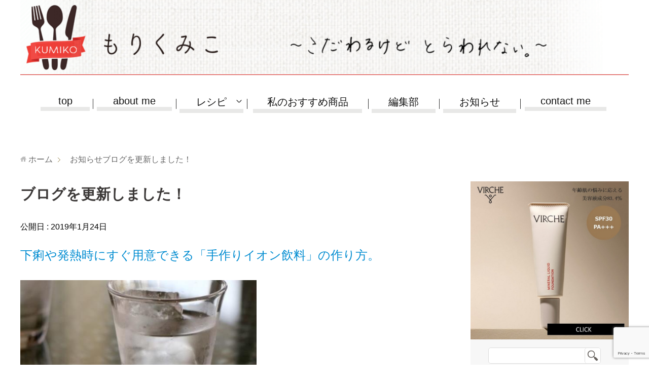

--- FILE ---
content_type: text/html; charset=UTF-8
request_url: https://mori-kumiko.com/news/news/%E3%83%96%E3%83%AD%E3%82%B0%E3%82%92%E6%9B%B4%E6%96%B0%E3%81%97%E3%81%BE%E3%81%97%E3%81%9F%EF%BC%81/
body_size: 20076
content:
<!DOCTYPE html>
<html lang="ja"
      class="col2">
<head>
<!-- ahrefs-->
<meta name="ahrefs-site-verification" content="d08316e1f17d3ec42abdaa033f3a9d4889c69c72513f3e9501de8674321df567">
<!-- pinterest-->
<meta name="p:domain_verify" content="416e7b5fe15e740a0e27845927d1fbe4"/>
    <title>  ブログを更新しました！ ｜ もりくみこ（くみんちゅ）公式サイト〜こだわるけどとらわれない〜
</title>
    <meta charset="UTF-8">
    <meta http-equiv="X-UA-Compatible" content="IE=edge">
	        <meta name="viewport" content="width=device-width, initial-scale=1.0, user-scalable=0">
			            <meta name="keywords" content="">
				            <meta name="description" content="下痢や発熱時にすぐ用意できる「手作りイオン飲料」の作り方。">
		<link rel="canonical" href="https://mori-kumiko.com/news/news/%e3%83%96%e3%83%ad%e3%82%b0%e3%82%92%e6%9b%b4%e6%96%b0%e3%81%97%e3%81%be%e3%81%97%e3%81%9f%ef%bc%81/" />
<meta name='robots' content='max-image-preview:large' />
	<style>img:is([sizes="auto" i], [sizes^="auto," i]) { contain-intrinsic-size: 3000px 1500px }</style>
	<link rel="alternate" type="application/rss+xml" title="もりくみこ（くみんちゅ）公式サイト〜こだわるけどとらわれない〜 &raquo; フィード" href="https://mori-kumiko.com/feed/" />
<link rel="alternate" type="application/rss+xml" title="もりくみこ（くみんちゅ）公式サイト〜こだわるけどとらわれない〜 &raquo; コメントフィード" href="https://mori-kumiko.com/comments/feed/" />
<script type="text/javascript" id="wpp-js" src="https://mori-kumiko.com/wp-content/plugins/wordpress-popular-posts/assets/js/wpp.min.js?ver=7.3.6" data-sampling="1" data-sampling-rate="10" data-api-url="https://mori-kumiko.com/wp-json/wordpress-popular-posts" data-post-id="5292" data-token="03442e4d5d" data-lang="0" data-debug="0"></script>
<script type="text/javascript">
/* <![CDATA[ */
window._wpemojiSettings = {"baseUrl":"https:\/\/s.w.org\/images\/core\/emoji\/16.0.1\/72x72\/","ext":".png","svgUrl":"https:\/\/s.w.org\/images\/core\/emoji\/16.0.1\/svg\/","svgExt":".svg","source":{"concatemoji":"https:\/\/mori-kumiko.com\/wp-includes\/js\/wp-emoji-release.min.js?ver=6.8.3"}};
/*! This file is auto-generated */
!function(s,n){var o,i,e;function c(e){try{var t={supportTests:e,timestamp:(new Date).valueOf()};sessionStorage.setItem(o,JSON.stringify(t))}catch(e){}}function p(e,t,n){e.clearRect(0,0,e.canvas.width,e.canvas.height),e.fillText(t,0,0);var t=new Uint32Array(e.getImageData(0,0,e.canvas.width,e.canvas.height).data),a=(e.clearRect(0,0,e.canvas.width,e.canvas.height),e.fillText(n,0,0),new Uint32Array(e.getImageData(0,0,e.canvas.width,e.canvas.height).data));return t.every(function(e,t){return e===a[t]})}function u(e,t){e.clearRect(0,0,e.canvas.width,e.canvas.height),e.fillText(t,0,0);for(var n=e.getImageData(16,16,1,1),a=0;a<n.data.length;a++)if(0!==n.data[a])return!1;return!0}function f(e,t,n,a){switch(t){case"flag":return n(e,"\ud83c\udff3\ufe0f\u200d\u26a7\ufe0f","\ud83c\udff3\ufe0f\u200b\u26a7\ufe0f")?!1:!n(e,"\ud83c\udde8\ud83c\uddf6","\ud83c\udde8\u200b\ud83c\uddf6")&&!n(e,"\ud83c\udff4\udb40\udc67\udb40\udc62\udb40\udc65\udb40\udc6e\udb40\udc67\udb40\udc7f","\ud83c\udff4\u200b\udb40\udc67\u200b\udb40\udc62\u200b\udb40\udc65\u200b\udb40\udc6e\u200b\udb40\udc67\u200b\udb40\udc7f");case"emoji":return!a(e,"\ud83e\udedf")}return!1}function g(e,t,n,a){var r="undefined"!=typeof WorkerGlobalScope&&self instanceof WorkerGlobalScope?new OffscreenCanvas(300,150):s.createElement("canvas"),o=r.getContext("2d",{willReadFrequently:!0}),i=(o.textBaseline="top",o.font="600 32px Arial",{});return e.forEach(function(e){i[e]=t(o,e,n,a)}),i}function t(e){var t=s.createElement("script");t.src=e,t.defer=!0,s.head.appendChild(t)}"undefined"!=typeof Promise&&(o="wpEmojiSettingsSupports",i=["flag","emoji"],n.supports={everything:!0,everythingExceptFlag:!0},e=new Promise(function(e){s.addEventListener("DOMContentLoaded",e,{once:!0})}),new Promise(function(t){var n=function(){try{var e=JSON.parse(sessionStorage.getItem(o));if("object"==typeof e&&"number"==typeof e.timestamp&&(new Date).valueOf()<e.timestamp+604800&&"object"==typeof e.supportTests)return e.supportTests}catch(e){}return null}();if(!n){if("undefined"!=typeof Worker&&"undefined"!=typeof OffscreenCanvas&&"undefined"!=typeof URL&&URL.createObjectURL&&"undefined"!=typeof Blob)try{var e="postMessage("+g.toString()+"("+[JSON.stringify(i),f.toString(),p.toString(),u.toString()].join(",")+"));",a=new Blob([e],{type:"text/javascript"}),r=new Worker(URL.createObjectURL(a),{name:"wpTestEmojiSupports"});return void(r.onmessage=function(e){c(n=e.data),r.terminate(),t(n)})}catch(e){}c(n=g(i,f,p,u))}t(n)}).then(function(e){for(var t in e)n.supports[t]=e[t],n.supports.everything=n.supports.everything&&n.supports[t],"flag"!==t&&(n.supports.everythingExceptFlag=n.supports.everythingExceptFlag&&n.supports[t]);n.supports.everythingExceptFlag=n.supports.everythingExceptFlag&&!n.supports.flag,n.DOMReady=!1,n.readyCallback=function(){n.DOMReady=!0}}).then(function(){return e}).then(function(){var e;n.supports.everything||(n.readyCallback(),(e=n.source||{}).concatemoji?t(e.concatemoji):e.wpemoji&&e.twemoji&&(t(e.twemoji),t(e.wpemoji)))}))}((window,document),window._wpemojiSettings);
/* ]]> */
</script>
<link rel='stylesheet' id='wpfp-css' href='https://mori-kumiko.com/wp-content/plugins/wp-favorite-posts/wpfp.css' type='text/css' />
<style id='wp-emoji-styles-inline-css' type='text/css'>

	img.wp-smiley, img.emoji {
		display: inline !important;
		border: none !important;
		box-shadow: none !important;
		height: 1em !important;
		width: 1em !important;
		margin: 0 0.07em !important;
		vertical-align: -0.1em !important;
		background: none !important;
		padding: 0 !important;
	}
</style>
<link rel='stylesheet' id='wp-block-library-css' href='https://mori-kumiko.com/wp-includes/css/dist/block-library/style.min.css?ver=6.8.3.2' type='text/css' media='all' />
<style id='classic-theme-styles-inline-css' type='text/css'>
/*! This file is auto-generated */
.wp-block-button__link{color:#fff;background-color:#32373c;border-radius:9999px;box-shadow:none;text-decoration:none;padding:calc(.667em + 2px) calc(1.333em + 2px);font-size:1.125em}.wp-block-file__button{background:#32373c;color:#fff;text-decoration:none}
</style>
<style id='global-styles-inline-css' type='text/css'>
:root{--wp--preset--aspect-ratio--square: 1;--wp--preset--aspect-ratio--4-3: 4/3;--wp--preset--aspect-ratio--3-4: 3/4;--wp--preset--aspect-ratio--3-2: 3/2;--wp--preset--aspect-ratio--2-3: 2/3;--wp--preset--aspect-ratio--16-9: 16/9;--wp--preset--aspect-ratio--9-16: 9/16;--wp--preset--color--black: #000000;--wp--preset--color--cyan-bluish-gray: #abb8c3;--wp--preset--color--white: #ffffff;--wp--preset--color--pale-pink: #f78da7;--wp--preset--color--vivid-red: #cf2e2e;--wp--preset--color--luminous-vivid-orange: #ff6900;--wp--preset--color--luminous-vivid-amber: #fcb900;--wp--preset--color--light-green-cyan: #7bdcb5;--wp--preset--color--vivid-green-cyan: #00d084;--wp--preset--color--pale-cyan-blue: #8ed1fc;--wp--preset--color--vivid-cyan-blue: #0693e3;--wp--preset--color--vivid-purple: #9b51e0;--wp--preset--gradient--vivid-cyan-blue-to-vivid-purple: linear-gradient(135deg,rgba(6,147,227,1) 0%,rgb(155,81,224) 100%);--wp--preset--gradient--light-green-cyan-to-vivid-green-cyan: linear-gradient(135deg,rgb(122,220,180) 0%,rgb(0,208,130) 100%);--wp--preset--gradient--luminous-vivid-amber-to-luminous-vivid-orange: linear-gradient(135deg,rgba(252,185,0,1) 0%,rgba(255,105,0,1) 100%);--wp--preset--gradient--luminous-vivid-orange-to-vivid-red: linear-gradient(135deg,rgba(255,105,0,1) 0%,rgb(207,46,46) 100%);--wp--preset--gradient--very-light-gray-to-cyan-bluish-gray: linear-gradient(135deg,rgb(238,238,238) 0%,rgb(169,184,195) 100%);--wp--preset--gradient--cool-to-warm-spectrum: linear-gradient(135deg,rgb(74,234,220) 0%,rgb(151,120,209) 20%,rgb(207,42,186) 40%,rgb(238,44,130) 60%,rgb(251,105,98) 80%,rgb(254,248,76) 100%);--wp--preset--gradient--blush-light-purple: linear-gradient(135deg,rgb(255,206,236) 0%,rgb(152,150,240) 100%);--wp--preset--gradient--blush-bordeaux: linear-gradient(135deg,rgb(254,205,165) 0%,rgb(254,45,45) 50%,rgb(107,0,62) 100%);--wp--preset--gradient--luminous-dusk: linear-gradient(135deg,rgb(255,203,112) 0%,rgb(199,81,192) 50%,rgb(65,88,208) 100%);--wp--preset--gradient--pale-ocean: linear-gradient(135deg,rgb(255,245,203) 0%,rgb(182,227,212) 50%,rgb(51,167,181) 100%);--wp--preset--gradient--electric-grass: linear-gradient(135deg,rgb(202,248,128) 0%,rgb(113,206,126) 100%);--wp--preset--gradient--midnight: linear-gradient(135deg,rgb(2,3,129) 0%,rgb(40,116,252) 100%);--wp--preset--font-size--small: 13px;--wp--preset--font-size--medium: 20px;--wp--preset--font-size--large: 36px;--wp--preset--font-size--x-large: 42px;--wp--preset--spacing--20: 0.44rem;--wp--preset--spacing--30: 0.67rem;--wp--preset--spacing--40: 1rem;--wp--preset--spacing--50: 1.5rem;--wp--preset--spacing--60: 2.25rem;--wp--preset--spacing--70: 3.38rem;--wp--preset--spacing--80: 5.06rem;--wp--preset--shadow--natural: 6px 6px 9px rgba(0, 0, 0, 0.2);--wp--preset--shadow--deep: 12px 12px 50px rgba(0, 0, 0, 0.4);--wp--preset--shadow--sharp: 6px 6px 0px rgba(0, 0, 0, 0.2);--wp--preset--shadow--outlined: 6px 6px 0px -3px rgba(255, 255, 255, 1), 6px 6px rgba(0, 0, 0, 1);--wp--preset--shadow--crisp: 6px 6px 0px rgba(0, 0, 0, 1);}:where(.is-layout-flex){gap: 0.5em;}:where(.is-layout-grid){gap: 0.5em;}body .is-layout-flex{display: flex;}.is-layout-flex{flex-wrap: wrap;align-items: center;}.is-layout-flex > :is(*, div){margin: 0;}body .is-layout-grid{display: grid;}.is-layout-grid > :is(*, div){margin: 0;}:where(.wp-block-columns.is-layout-flex){gap: 2em;}:where(.wp-block-columns.is-layout-grid){gap: 2em;}:where(.wp-block-post-template.is-layout-flex){gap: 1.25em;}:where(.wp-block-post-template.is-layout-grid){gap: 1.25em;}.has-black-color{color: var(--wp--preset--color--black) !important;}.has-cyan-bluish-gray-color{color: var(--wp--preset--color--cyan-bluish-gray) !important;}.has-white-color{color: var(--wp--preset--color--white) !important;}.has-pale-pink-color{color: var(--wp--preset--color--pale-pink) !important;}.has-vivid-red-color{color: var(--wp--preset--color--vivid-red) !important;}.has-luminous-vivid-orange-color{color: var(--wp--preset--color--luminous-vivid-orange) !important;}.has-luminous-vivid-amber-color{color: var(--wp--preset--color--luminous-vivid-amber) !important;}.has-light-green-cyan-color{color: var(--wp--preset--color--light-green-cyan) !important;}.has-vivid-green-cyan-color{color: var(--wp--preset--color--vivid-green-cyan) !important;}.has-pale-cyan-blue-color{color: var(--wp--preset--color--pale-cyan-blue) !important;}.has-vivid-cyan-blue-color{color: var(--wp--preset--color--vivid-cyan-blue) !important;}.has-vivid-purple-color{color: var(--wp--preset--color--vivid-purple) !important;}.has-black-background-color{background-color: var(--wp--preset--color--black) !important;}.has-cyan-bluish-gray-background-color{background-color: var(--wp--preset--color--cyan-bluish-gray) !important;}.has-white-background-color{background-color: var(--wp--preset--color--white) !important;}.has-pale-pink-background-color{background-color: var(--wp--preset--color--pale-pink) !important;}.has-vivid-red-background-color{background-color: var(--wp--preset--color--vivid-red) !important;}.has-luminous-vivid-orange-background-color{background-color: var(--wp--preset--color--luminous-vivid-orange) !important;}.has-luminous-vivid-amber-background-color{background-color: var(--wp--preset--color--luminous-vivid-amber) !important;}.has-light-green-cyan-background-color{background-color: var(--wp--preset--color--light-green-cyan) !important;}.has-vivid-green-cyan-background-color{background-color: var(--wp--preset--color--vivid-green-cyan) !important;}.has-pale-cyan-blue-background-color{background-color: var(--wp--preset--color--pale-cyan-blue) !important;}.has-vivid-cyan-blue-background-color{background-color: var(--wp--preset--color--vivid-cyan-blue) !important;}.has-vivid-purple-background-color{background-color: var(--wp--preset--color--vivid-purple) !important;}.has-black-border-color{border-color: var(--wp--preset--color--black) !important;}.has-cyan-bluish-gray-border-color{border-color: var(--wp--preset--color--cyan-bluish-gray) !important;}.has-white-border-color{border-color: var(--wp--preset--color--white) !important;}.has-pale-pink-border-color{border-color: var(--wp--preset--color--pale-pink) !important;}.has-vivid-red-border-color{border-color: var(--wp--preset--color--vivid-red) !important;}.has-luminous-vivid-orange-border-color{border-color: var(--wp--preset--color--luminous-vivid-orange) !important;}.has-luminous-vivid-amber-border-color{border-color: var(--wp--preset--color--luminous-vivid-amber) !important;}.has-light-green-cyan-border-color{border-color: var(--wp--preset--color--light-green-cyan) !important;}.has-vivid-green-cyan-border-color{border-color: var(--wp--preset--color--vivid-green-cyan) !important;}.has-pale-cyan-blue-border-color{border-color: var(--wp--preset--color--pale-cyan-blue) !important;}.has-vivid-cyan-blue-border-color{border-color: var(--wp--preset--color--vivid-cyan-blue) !important;}.has-vivid-purple-border-color{border-color: var(--wp--preset--color--vivid-purple) !important;}.has-vivid-cyan-blue-to-vivid-purple-gradient-background{background: var(--wp--preset--gradient--vivid-cyan-blue-to-vivid-purple) !important;}.has-light-green-cyan-to-vivid-green-cyan-gradient-background{background: var(--wp--preset--gradient--light-green-cyan-to-vivid-green-cyan) !important;}.has-luminous-vivid-amber-to-luminous-vivid-orange-gradient-background{background: var(--wp--preset--gradient--luminous-vivid-amber-to-luminous-vivid-orange) !important;}.has-luminous-vivid-orange-to-vivid-red-gradient-background{background: var(--wp--preset--gradient--luminous-vivid-orange-to-vivid-red) !important;}.has-very-light-gray-to-cyan-bluish-gray-gradient-background{background: var(--wp--preset--gradient--very-light-gray-to-cyan-bluish-gray) !important;}.has-cool-to-warm-spectrum-gradient-background{background: var(--wp--preset--gradient--cool-to-warm-spectrum) !important;}.has-blush-light-purple-gradient-background{background: var(--wp--preset--gradient--blush-light-purple) !important;}.has-blush-bordeaux-gradient-background{background: var(--wp--preset--gradient--blush-bordeaux) !important;}.has-luminous-dusk-gradient-background{background: var(--wp--preset--gradient--luminous-dusk) !important;}.has-pale-ocean-gradient-background{background: var(--wp--preset--gradient--pale-ocean) !important;}.has-electric-grass-gradient-background{background: var(--wp--preset--gradient--electric-grass) !important;}.has-midnight-gradient-background{background: var(--wp--preset--gradient--midnight) !important;}.has-small-font-size{font-size: var(--wp--preset--font-size--small) !important;}.has-medium-font-size{font-size: var(--wp--preset--font-size--medium) !important;}.has-large-font-size{font-size: var(--wp--preset--font-size--large) !important;}.has-x-large-font-size{font-size: var(--wp--preset--font-size--x-large) !important;}
:where(.wp-block-post-template.is-layout-flex){gap: 1.25em;}:where(.wp-block-post-template.is-layout-grid){gap: 1.25em;}
:where(.wp-block-columns.is-layout-flex){gap: 2em;}:where(.wp-block-columns.is-layout-grid){gap: 2em;}
:root :where(.wp-block-pullquote){font-size: 1.5em;line-height: 1.6;}
</style>
<link rel='stylesheet' id='contact-form-7-css' href='https://mori-kumiko.com/wp-content/plugins/contact-form-7/includes/css/styles.css?ver=6.1.3' type='text/css' media='all' />
<link rel='stylesheet' id='wordpress-popular-posts-css-css' href='https://mori-kumiko.com/wp-content/plugins/wordpress-popular-posts/assets/css/wpp.css?ver=7.3.6' type='text/css' media='all' />
<link rel='stylesheet' id='keni_base-css' href='https://mori-kumiko.com/wp-content/themes/keni71_wp_beauty_aqua_202005/base.css?ver=20230628' type='text/css' media='all' />
<link rel='stylesheet' id='keni_rwd-css' href='https://mori-kumiko.com/wp-content/themes/keni71_wp_beauty_aqua_202005/rwd.css?ver=6.8.3.2' type='text/css' media='all' />
<link rel='stylesheet' id='wp-pagenavi-css' href='https://mori-kumiko.com/wp-content/plugins/wp-pagenavi/pagenavi-css.css?ver=2.70' type='text/css' media='all' />
<script type="text/javascript" src="https://mori-kumiko.com/wp-includes/js/jquery/jquery.min.js?ver=3.7.1" id="jquery-core-js"></script>
<script type="text/javascript" src="https://mori-kumiko.com/wp-includes/js/jquery/jquery-migrate.min.js?ver=3.4.1" id="jquery-migrate-js"></script>
<script type="text/javascript" src="https://mori-kumiko.com/wp-content/plugins/wp-favorite-posts/script.js?ver=1.6.8" id="wp-favorite-posts-js"></script>
<link rel="https://api.w.org/" href="https://mori-kumiko.com/wp-json/" /><link rel="EditURI" type="application/rsd+xml" title="RSD" href="https://mori-kumiko.com/xmlrpc.php?rsd" />
<meta name="generator" content="WordPress 6.8.3" />
<link rel='shortlink' href='https://mori-kumiko.com/?p=5292' />
<link rel="alternate" title="oEmbed (JSON)" type="application/json+oembed" href="https://mori-kumiko.com/wp-json/oembed/1.0/embed?url=https%3A%2F%2Fmori-kumiko.com%2Fnews%2Fnews%2F%25e3%2583%2596%25e3%2583%25ad%25e3%2582%25b0%25e3%2582%2592%25e6%259b%25b4%25e6%2596%25b0%25e3%2581%2597%25e3%2581%25be%25e3%2581%2597%25e3%2581%259f%25ef%25bc%2581%2F" />
<link rel="alternate" title="oEmbed (XML)" type="text/xml+oembed" href="https://mori-kumiko.com/wp-json/oembed/1.0/embed?url=https%3A%2F%2Fmori-kumiko.com%2Fnews%2Fnews%2F%25e3%2583%2596%25e3%2583%25ad%25e3%2582%25b0%25e3%2582%2592%25e6%259b%25b4%25e6%2596%25b0%25e3%2581%2597%25e3%2581%25be%25e3%2581%2597%25e3%2581%259f%25ef%25bc%2581%2F&#038;format=xml" />
<script type="text/javascript">
	window._se_plugin_version = '8.1.9';
</script>
            <style id="wpp-loading-animation-styles">@-webkit-keyframes bgslide{from{background-position-x:0}to{background-position-x:-200%}}@keyframes bgslide{from{background-position-x:0}to{background-position-x:-200%}}.wpp-widget-block-placeholder,.wpp-shortcode-placeholder{margin:0 auto;width:60px;height:3px;background:#dd3737;background:linear-gradient(90deg,#dd3737 0%,#571313 10%,#dd3737 100%);background-size:200% auto;border-radius:3px;-webkit-animation:bgslide 1s infinite linear;animation:bgslide 1s infinite linear}</style>
            
<!-- BEGIN: WP Social Bookmarking Light HEAD --><script>
    (function (d, s, id) {
        var js, fjs = d.getElementsByTagName(s)[0];
        if (d.getElementById(id)) return;
        js = d.createElement(s);
        js.id = id;
        js.src = "//connect.facebook.net/ja_JP/sdk.js#xfbml=1&version=v2.7";
        fjs.parentNode.insertBefore(js, fjs);
    }(document, 'script', 'facebook-jssdk'));
</script>
<style type="text/css">.wp_social_bookmarking_light{
    border: 0 !important;
    padding: 10px 0 20px 0 !important;
    margin: 0 !important;
   
}
.wp_social_bookmarking_light div{
    float: left !important;
    border: 0 !important;
    padding: 0 !important;
    margin: 0 5px 0px 0 !important;
    min-height: 0px !important;
    line-height: 18px !important;
    text-indent: 0 !important;
}
.wp_social_bookmarking_light img{
    border: 0 !important;
    padding: 0;
    margin: 0;
    vertical-align: top !important;
}
.wp_social_bookmarking_light_clear{
    
}
#fb-root{
    display: none;
}
.wsbl_facebook_like iframe{
    max-width: none !important;
}
.wsbl_pinterest a{
    border: 0px !important;
}
.pocket-btn iframe{
width:60px!important;}
.uiGrid{width:85px!important;}

@media only screen and (max-width:768px){
.wp_social_bookmarking_light{
    padding: 10px 15px 0px 15px !important;
    display:inline-block;
}
}

@media only screen and (max-width:768px){
.wp_social_bookmarking_light div{
    float: left !important;
    border: 0 !important;
    padding: 0 !important;
    margin: 2px 5px 0px 0 !important;
    min-height: 0px !important;
    line-height: 10px !important;
    text-indent: 0 !important;
}
}
</style>
<!-- END: WP Social Bookmarking Light HEAD -->
<link rel="icon" href="https://mori-kumiko.com/wp-content/uploads/2018/06/cropped-logo1-32x32.png" sizes="32x32" />
<link rel="icon" href="https://mori-kumiko.com/wp-content/uploads/2018/06/cropped-logo1-192x192.png" sizes="192x192" />
<link rel="apple-touch-icon" href="https://mori-kumiko.com/wp-content/uploads/2018/06/cropped-logo1-180x180.png" />
<meta name="msapplication-TileImage" content="https://mori-kumiko.com/wp-content/uploads/2018/06/cropped-logo1-270x270.png" />
    <!--[if lt IE 9]>
    <script src="https://mori-kumiko.com/wp-content/themes/keni71_wp_beauty_aqua_202005/js/html5.js"></script><![endif]-->
	


	<!-- OGPタグ -->
<meta property="og:title" content="ブログを更新しました！">
<meta property="og:type" content="product">
<meta property="og:url" content="https://mori-kumiko.com/news/news/%E3%83%96%E3%83%AD%E3%82%B0%E3%82%92%E6%9B%B4%E6%96%B0%E3%81%97%E3%81%BE%E3%81%97%E3%81%9F%EF%BC%81/">
<meta property="og:site_name" content="もりくみこ（くみんちゅ）公式サイト〜こだわるけどとらわれない〜">
<meta property="og:description" content="下痢や発熱時にすぐ用意できる「手作りイオン飲料」の作り方。">
<meta property="og:image" content="https://mori-kumiko.com/wp-content/uploads/2018/06/logo1.jpg">


<!-- Google Tag Manager -->
<script>(function(w,d,s,l,i){w[l]=w[l]||[];w[l].push({'gtm.start':
new Date().getTime(),event:'gtm.js'});var f=d.getElementsByTagName(s)[0],
j=d.createElement(s),dl=l!='dataLayer'?'&l='+l:'';j.async=true;j.src=
'https://www.googletagmanager.com/gtm.js?id='+i+dl;f.parentNode.insertBefore(j,f);
})(window,document,'script','dataLayer','GTM-W63R4ZT');</script>
<!-- End Google Tag Manager -->
<!-- Google tag (gtag.js) -->
<script async src="https://www.googletagmanager.com/gtag/js?id=G-L3HWJE5WG0"></script>
<script>
  window.dataLayer = window.dataLayer || [];
  function gtag(){dataLayer.push(arguments);}
  gtag('js', new Date());

  gtag('config', 'G-L3HWJE5WG0');
  gtag('config', 'UA-42120239-30');
</script>


<script async src="//pagead2.googlesyndication.com/pagead/js/adsbygoogle.js"></script>
<script>
  (adsbygoogle = window.adsbygoogle || []).push({
    google_ad_client: "ca-pub-9595959837761326",
    enable_page_level_ads: true
  });
</script>

<meta name="google-site-verification" content="70ysdQlytL3gZjr0DVg2LWchse-kl2XM6Py3DzGFWmg" />

  <script type="text/javascript">
      (function(c,l,a,r,i,t,y){
          c[a]=c[a]||function(){(c[a].q=c[a].q||[]).push(arguments)};
          t=l.createElement(r);t.async=1;t.src="https://www.clarity.ms/tag/"+i;
          y=l.getElementsByTagName(r)[0];y.parentNode.insertBefore(t,y);
      })(window, document, "clarity", "script", "htvvztj0l6");
  </script>

<!-- slickスライダー -->
<link rel="stylesheet" type="text/css" href="https://mori-kumiko.com/wp-content/plugins/slick/slick.css" media="screen" />
<link rel="stylesheet" type="text/css" href="https://mori-kumiko.com/wp-content/plugins/slick/slick-theme.css" media="screen" />
<link rel="stylesheet" type="text/css" href="https://mori-kumiko.com/wp-content/themes/keni71_wp_beauty_aqua_202005/ari.css" media="screen" />

</head>


<body>
<!-- Google Tag Manager (noscript) -->
<noscript><iframe src="https://www.googletagmanager.com/ns.html?id=GTM-W63R4ZT"
height="0" width="0" style="display:none;visibility:hidden"></iframe></noscript>
<!-- End Google Tag Manager (noscript) -->

<div id="top" class="container">
    <header>
        <div class="sp_show">
        

		<!-- SP用ヘッダーエリア -->

	<!-- spメニュー -->
	<div id="drawer_menu" class="drawer_menu">
  <div class="drawer_bg"></div>
		<div class="sp_logo"><h1><a href="/"><img src="/wp-content/uploads/2018/06/smt_logo.png" width="125px" alt="料理　レシピ"></a></h1></div>
				<!-- searchボタン -->
		<div class="search_button"><input type="image" class="search_img" src="/wp-content/uploads/2018/04/search1-1.jpg" alt="検索" ></div>
		 <input id="search_checkbox" type="checkbox">

       <div class="hidden_show drawer_bg1">
             <!--非表示ここから-->
      	<div class="hidden_search_box">
			<form method="get" id="searchform" class="searchform_area" action="https://mori-kumiko.com/">
				<dl class="search_words_area"><span class="search_words_title">人気ワード</span><br><span class="search_words"><a href="/?s=出汁&x=0&y=0">出汁</a></span><span class="search_words"><a href="/?s=水&x=0&y=0">水</a></span><span class="search_words"><a href="/?s=くるみ&x=0&y=0">くるみ</a></span><span class="search_words"><a href="/?s=あんこ&x=0&y=0">あんこ</a></span></dl>
	<dl class="search_sp_area">
		<dt><input class="search_sp" type="text" placeholder="フリーワード検索" value="" name="s" id="s"></dt>
		<dd class="search_sp_btn"><input type="image" class="search_sp_btninput" alt="検索" width="34" height="34" src="/wp-content/uploads/2018/04/search1-1.jpg"></dd>
	</dl>
	<div class="clear"></div>
            </form></div>
             <!--ここまで-->
                         </div>
	 <!-- searchボタン終了 -->
  <button type="button" class="drawer_button">
    <span class="drawer_bar drawer_bar1"></span>
    <span class="drawer_bar drawer_bar2"></span>
    <span class="drawer_bar drawer_bar3"></span>
  </button>
  <nav class="drawer_nav_wrapper">
    <ul class="drawer_nav">
      <li>
		 <a href="/" onclick="gtag('event','click', {'event_category':'sp_mainmenu','event_label':'sp_home','value':'1'});">HOME</a>
      </li>
      <li>
		  <a href="/about-me/" onclick="gtag('event','click', {'event_category':'sp_mainmenu','event_label':'sp_about-me','value':'1'});">ABOUT ME</a>
      </li>

		<li>
		<label for="ac-cap1"><span class="sp_arrow">レシピ</span></label>
<input id="ac-cap1" type="checkbox">
			<div class="ac-cont">
				<p class="ac-cont_sub1"><a href="/recipe/" onclick="gtag('event','click', {'event_category':'sp_mainmenu','event_label':'sp_recipe','value':'1'});">レシピ一覧</a></p>
				<p class="ac-cont_sub2"><a href="/recipe_cat/recipe_month/" onclick="gtag('event','click', {'event_category':'sp_mainmenu','event_label':'sp_recipe','value':'1'});">今月のレシピ</a></p>
				<p class="ac-cont_sub1"><a href="/recipe_cat/family/" onclick="gtag('event','click', {'event_category':'sp_mainmenu','event_label':'sp_recipe','value':'1'});">親子でつくるレシピ</a></p>
			</div>
		</li>
      <li>
		<label for="ac-cap2"><span class="sp_arrow">私のおすすめ商品</span></label>
<input id="ac-cap2" type="checkbox">
			<div class="ac-cont2">
				  <p class="ac-cont_sub1"><a href="/item_simple/" onclick="gtag('event','click', {'event_category':'sp_mainmenu','event_label':'sp_item_simple','value':'1'});">おすすめ商品一覧</a></p>
 	<p class="ac-cont_sub2"><a href="/item/food/" onclick="gtag('event','click', {'event_category':'sp_mainmenu','event_label':'sp_item_simple','value':'1'});">食</a></p>
     	<p class="ac-cont_sub1"><a href="/item/beauty/" onclick="gtag('event','click', {'event_category':'sp_mainmenu','event_label':'sp_item_simple','value':'1'});">美容</a></p>
     	<p class="ac-cont_sub2"><a href="/item/living/" onclick="gtag('event','click', {'event_category':'sp_mainmenu','event_label':'sp_item_simple','value':'1'});">暮らし</a></p>
    　　　　　　　　　　　</div>
      </li>
      <li>
<a href="/henshub/" onclick="gtag('event','click', {'event_category':'sp_mainmenu','event_label':'sp_henshub','value':'1'});">編集部</a>
      </li>
      <li>
		  <a href="/news/" onclick="gtag('event','click', {'event_category':'sp_mainmenu','event_label':'sp_news','value':'1'});">お知らせ</a>
      </li>
	  <li>
		  <a href="/contact/" onclick="gtag('event','click', {'event_category':'sp_mainmenu','event_label':'sp_contact','value':'1'});">お問い合わせ</a>
      </li>
    </ul>
  </nav>
	<!-- spサブメニュー -->
<div id="wprmenu_bar1" class="wprmenu_bar1">
 <ul class="spmenu_icon">
  <a href="/recipe/" onclick="gtag('event', 'click', {'event_category':'sptop-banner','event_label':'sptop-recipe','value':'1'});"><li class="spmenu_icon_img"><img src="/wp-content/uploads/2018/12/iphone-top1.jpg"  alt="レシピ"></li></a>
  <a href="#recipe_ranking" onclick="gtag('event', 'click', {'event_category':'sptop-banner','event_label':'sptop-reciperanking','value':'1'});"><li class="spmenu_icon_img"><img src="/wp-content/uploads/2018/12/iphone-top2.jpg"  alt="レシピランキング"></li></a>
  <a href="/item_simple/" onclick="gtag('event', 'click', {'event_category':'sptop-banner','event_label':'sptop-item','value':'1'});"><li class="spmenu_icon_img"><img src="/wp-content/uploads/2018/12/iphone-top3.jpg"  alt="おすすめ商品"></li></a>
 </ul>
</div>
	<!-- spメニュー終了 -->
</div>
		<!-- SP用ヘッダーエリア終了 -->
<!-- jQuery読み込み -->
<script src="https://code.jquery.com/jquery-1.9.1.min.js" type="text/javascript"></script>
<script src="https://mori-kumiko.com/wp-content/themes/keni71_wp_beauty_aqua_202005/js/spmenu_fade.js" type="text/javascript"></script>
        </div>
        <div class="pc_show">
            <div id="wrapper_headerbg">
            <p id="top" class="pad_mainlogo"><img src="/wp-content/uploads/2018/05/header-logo.png" width=" 100%"></p>
            </div>
        </div>
		<!--▼メニュー-->
		<div class="none_sp">

<ul id="menu">
<li class="">
	<a href="/" onclick="gtag('event','click', {'event_category':'pc_mainmenu','event_label':'pc_home','value':'1'});">top</a>
</li>
<li class="">
	<a href="/about-me/" onclick="gtag('event','click', {'event_category':'pc_mainmenu','event_label':'pc_about-me','value':'1'});">about me</a>
</li>
<li class="menu_on">
	<a class="icon_under">レシピ</a>
	<ul class="menu_second">
		<li class="menu_second_title">
			<a href="/recipe/" onclick="gtag('event','click', {'event_category':'pc_mainmenu','event_label':'pc_recipe','value':'1'});">
				レシピ一覧
			</a>
		</li>
		<li class="menu_second_title">
			<a href="/recipe_cat/recipe_month/" onclick="gtag('event','click', {'event_category':'pc_mainmenu','event_label':'pc_recipe_month','value':'1'});">
				今月のレシピ
			</a>
		</li>
	</ul>
</li>
<li class="">
	<a href="/item_simple/" onclick="gtag('event','click', {'event_category':'pc_mainmenu','event_label':'pc_item_simple','value':'1'});">
		私のおすすめ商品
	</a>
</li>
<li class="">
	<a href="/henshub/" onclick="gtag('event','click', {'event_category':'pc_mainmenu','event_label':'pc_henshub','value':'1'});">
		編集部
	</a>
</li>
<li class="">
	<a href="/news/" onclick="gtag('event','click', {'event_category':'pc_mainmenu','event_label':'pc_news','value':'1'});">
		お知らせ
	</a>
</li>
<li class="">
	<a href="/contact" onclick="gtag('event','click', {'event_category':'pc_mainmenu','event_label':'pc_contact','value':'1'});">
		contact me
	</a>
</li>

</ul>

</div>
		<!--▲メニュー-->
    </header>
</div>
        <!--▲サイトヘッダー-->

<div class="main-body">
<div class="main-body-in def-counts">


            <!--▼パン屑ナビ-->
			<div class="breadcrumbs">				
<!-- Breadcrumb NavXT 7.4.1 -->
<ol class="breadcrumbs-in">
<li class="bcl-first odd">
<a property="item" typeof="WebPage" title="もりくみこ（くみんちゅ）公式サイト〜こだわるけどとらわれない〜へ移動１" href="https://mori-kumiko.com" class="home"><span itemprop="name">ホーム</span></a><meta property="position" content="1">
</li>
<span property="itemListElement" typeof="ListItem"><a property="item" typeof="WebPage" title="Go to お知らせ." href="https://mori-kumiko.com/news/" class="archive post-news-archive"><span property="name">お知らせ</span></a><meta property="position" content="2"></span><span class="post post-news current-item">ブログを更新しました！</span></div>
            <!--▲パン屑ナビ-->
	
	<!--▼メインコンテンツ-->
	<main>
	<div class="main-conts">

		<!--記事-->
		<article id="post-5292" class="section-wrap post-5292 news type-news status-publish news_cat-news">
			<div class="section-in">

			<header class="article-header">
				<h1 class="section-title" itemprop="headline">ブログを更新しました！</h1>
				<p class="post-date">公開日 : <time datetime="2019-01-24" itemprop="datePublished" content="2019-01-24" >2019年1月24日</time></p>
								
				
							</header>
			<div class="article-body news-body">
			<h1 class="skin-entryTitle" data-uranus-component="entryTitle"><span style="font-size: 18pt;"><a class="skinArticleTitle" href="https://ameblo.jp/kuminchukitchen/entry-12433823310.html" rel="bookmark" aria-current="page">下痢や発熱時にすぐ用意できる「手作りイオン飲料」の作り方。</a></span></h1>
<p><a href="https://ameblo.jp/kuminchukitchen/entry-12433823310.html"><img fetchpriority="high" decoding="async" class="alignnone wp-image-5293" src="https://mori-kumiko.com/wp-content/uploads/2019/01/safe_image-1-2-300x157.jpg" alt="" width="466" height="244" srcset="https://mori-kumiko.com/wp-content/uploads/2019/01/safe_image-1-2-300x157.jpg 300w, https://mori-kumiko.com/wp-content/uploads/2019/01/safe_image-1-2.jpg 540w" sizes="(max-width: 466px) 100vw, 466px" /></a></p>
			</div><!--article-body-->

						
			
			</div><!--section-in-->
		</article><!--記事-->



		<!--カスタム関連記事エリア-->

		
<div class="relation-cat"><h2>こちらの記事もどうぞ</h2></div>
		<div class="relation-area">
        <div class="relation-post-con">
<div class="relation-post-thumbnail"><a href="https://mori-kumiko.com/recipe/shusai/torihamu/"><img width="791" height="800" src="https://mori-kumiko.com/wp-content/uploads/2018/05/hamu.jpg" class="attachment-post_100x100_thumbnail size-post_100x100_thumbnail wp-post-image" alt="鶏ハム" decoding="async" loading="lazy" srcset="https://mori-kumiko.com/wp-content/uploads/2018/05/hamu.jpg 791w, https://mori-kumiko.com/wp-content/uploads/2018/05/hamu-297x300.jpg 297w, https://mori-kumiko.com/wp-content/uploads/2018/05/hamu-768x777.jpg 768w, https://mori-kumiko.com/wp-content/uploads/2018/05/hamu-100x100.jpg 100w" sizes="auto, (max-width: 791px) 100vw, 791px" /></a></div>
<div class="relation-post-title"><a href="https://mori-kumiko.com/recipe/shusai/torihamu/">しっとり簡単、鶏ハム。</a></div>

	
<div class="relation-post-txt"><a href="https://mori-kumiko.com/recipe/shusai/torihamu/">鶏ハムの作り方は、いろいろな方法がありますが、
私の鶏ハムは、鶏肉を巻きません。
縛りませ...</a></div>
<div class="clear"></div>
			</div>	
        <div class="relation-post-con">
<div class="relation-post-thumbnail"><a href="https://mori-kumiko.com/recipe/otsumami/olivecheese/"><img width="1000" height="1380" src="https://mori-kumiko.com/wp-content/uploads/2020/12/34e2bb3b1a5b86bb93644b6eb720ab65.jpg" class="attachment-post_100x100_thumbnail size-post_100x100_thumbnail wp-post-image" alt="" decoding="async" loading="lazy" srcset="https://mori-kumiko.com/wp-content/uploads/2020/12/34e2bb3b1a5b86bb93644b6eb720ab65.jpg 1000w, https://mori-kumiko.com/wp-content/uploads/2020/12/34e2bb3b1a5b86bb93644b6eb720ab65-217x300.jpg 217w, https://mori-kumiko.com/wp-content/uploads/2020/12/34e2bb3b1a5b86bb93644b6eb720ab65-742x1024.jpg 742w, https://mori-kumiko.com/wp-content/uploads/2020/12/34e2bb3b1a5b86bb93644b6eb720ab65-768x1060.jpg 768w" sizes="auto, (max-width: 1000px) 100vw, 1000px" /></a></div>
<div class="relation-post-title"><a href="https://mori-kumiko.com/recipe/otsumami/olivecheese/">美味しい保存食。チーズのハーブオイル漬け。</a></div>

	
<div class="relation-post-txt"><a href="https://mori-kumiko.com/recipe/otsumami/olivecheese/">お酒が進むアンチエイジングおつまみ。
中途半端に半端にチーズが余ったら、賢く保存しておきま...</a></div>
<div class="clear"></div>
			</div>	
        <div class="relation-post-con">
<div class="relation-post-thumbnail"><a href="https://mori-kumiko.com/recipe/hukusai/kyuuriduke/"><img width="1000" height="886" src="https://mori-kumiko.com/wp-content/uploads/2018/09/57ab22edba30e58a628b37f33df40b24.jpg" class="attachment-post_100x100_thumbnail size-post_100x100_thumbnail wp-post-image" alt="きゅうちゃん" decoding="async" loading="lazy" srcset="https://mori-kumiko.com/wp-content/uploads/2018/09/57ab22edba30e58a628b37f33df40b24.jpg 1000w, https://mori-kumiko.com/wp-content/uploads/2018/09/57ab22edba30e58a628b37f33df40b24-300x266.jpg 300w, https://mori-kumiko.com/wp-content/uploads/2018/09/57ab22edba30e58a628b37f33df40b24-768x680.jpg 768w" sizes="auto, (max-width: 1000px) 100vw, 1000px" /></a></div>
<div class="relation-post-title"><a href="https://mori-kumiko.com/recipe/hukusai/kyuuriduke/">きゅうりのきゅうちゃん漬け。ぱりぱり絶品。</a></div>

	
<div class="relation-post-txt"><a href="https://mori-kumiko.com/recipe/hukusai/kyuuriduke/">夏野菜の消費に困ったらこれ！
パリパリ食感がやみつきで止まらない、わが家のきゅうちゃん漬け...</a></div>
<div class="clear"></div>
			</div>	
        <div class="relation-post-con">
<div class="relation-post-thumbnail"><a href="https://mori-kumiko.com/recipe/recipe_child/bagle/"><img width="1000" height="1153" src="https://mori-kumiko.com/wp-content/uploads/2018/05/4da62cd91d200f7300a03576731f4485.jpg" class="attachment-post_100x100_thumbnail size-post_100x100_thumbnail wp-post-image" alt="45分でできるベーグル" decoding="async" loading="lazy" srcset="https://mori-kumiko.com/wp-content/uploads/2018/05/4da62cd91d200f7300a03576731f4485.jpg 1000w, https://mori-kumiko.com/wp-content/uploads/2018/05/4da62cd91d200f7300a03576731f4485-260x300.jpg 260w, https://mori-kumiko.com/wp-content/uploads/2018/05/4da62cd91d200f7300a03576731f4485-768x886.jpg 768w, https://mori-kumiko.com/wp-content/uploads/2018/05/4da62cd91d200f7300a03576731f4485-888x1024.jpg 888w" sizes="auto, (max-width: 1000px) 100vw, 1000px" /></a></div>
<div class="relation-post-title"><a href="https://mori-kumiko.com/recipe/recipe_child/bagle/">粉と塩と蜂蜜だけ。45分でできるベーグル。</a></div>

	
<div class="relation-post-txt"><a href="https://mori-kumiko.com/recipe/recipe_child/bagle/">ベーグルはパン作りの中でもかなり気楽に作れるパンのひとつ。
初心者でも間違いなく美味しく焼...</a></div>
<div class="clear"></div>
			</div>	
        <div class="relation-post-con">
<div class="relation-post-thumbnail"><a href="https://mori-kumiko.com/recipe/dessert/caramelpotato/"><img width="1000" height="772" src="https://mori-kumiko.com/wp-content/uploads/2021/09/93c56de0132faed8f56ec083b338a16d-1.jpg" class="attachment-post_100x100_thumbnail size-post_100x100_thumbnail wp-post-image" alt="大学芋" decoding="async" loading="lazy" srcset="https://mori-kumiko.com/wp-content/uploads/2021/09/93c56de0132faed8f56ec083b338a16d-1.jpg 1000w, https://mori-kumiko.com/wp-content/uploads/2021/09/93c56de0132faed8f56ec083b338a16d-1-300x232.jpg 300w, https://mori-kumiko.com/wp-content/uploads/2021/09/93c56de0132faed8f56ec083b338a16d-1-768x593.jpg 768w" sizes="auto, (max-width: 1000px) 100vw, 1000px" /></a></div>
<div class="relation-post-title"><a href="https://mori-kumiko.com/recipe/dessert/caramelpotato/">絶対失敗しない大学芋（キャラメルポテト）。</a></div>

	
<div class="relation-post-txt"><a href="https://mori-kumiko.com/recipe/dessert/caramelpotato/">大学芋は「芋を揚げる→飴を作る→絡める」という面倒な行程と手間がかかりますが、この作り方は...</a></div>
<div class="clear"></div>
			</div>	
        <div class="relation-post-con">
<div class="relation-post-thumbnail"><a href="https://mori-kumiko.com/recipe/seasoning/mentuyu/"><img width="1200" height="1034" src="https://mori-kumiko.com/wp-content/uploads/2018/05/Remini20210831131053399.jpg" class="attachment-post_100x100_thumbnail size-post_100x100_thumbnail wp-post-image" alt="2倍濃縮めんつゆ" decoding="async" loading="lazy" srcset="https://mori-kumiko.com/wp-content/uploads/2018/05/Remini20210831131053399.jpg 1200w, https://mori-kumiko.com/wp-content/uploads/2018/05/Remini20210831131053399-300x259.jpg 300w, https://mori-kumiko.com/wp-content/uploads/2018/05/Remini20210831131053399-1024x882.jpg 1024w, https://mori-kumiko.com/wp-content/uploads/2018/05/Remini20210831131053399-768x662.jpg 768w" sizes="auto, (max-width: 1200px) 100vw, 1200px" /></a></div>
<div class="relation-post-title"><a href="https://mori-kumiko.com/recipe/seasoning/mentuyu/">簡単な配合。うちの2倍濃縮めんつゆ。</a></div>

	
<div class="relation-post-txt"><a href="https://mori-kumiko.com/recipe/seasoning/mentuyu/">めんつゆはやっぱり手作りが一番。
分量も単純！簡単！
1：1：1です。
好みでみりんと湯を...</a></div>
<div class="clear"></div>
			</div>	
        			</div>
	
	<!--商品詳細エリア　コメントアウト
	<div class="relation-area">
		</div>
コメントアウト-->
<div class="clear"></div>

		<!--広告バナーエリア-->
<!---->
<div class="ad_group2"><div class="dfad dfad_pos_1 dfad_first ad_banner2" id="_ad_2813"><a href="https://mori-kumiko.com/item_simple/skincare/mineral-liquid-foundation/"><img src="https://mori-kumiko.com/wp-content/uploads/2024/09/R-yoko.jpg" alt="" width="684" height="400" class=" size-full wp-image-1368" /></a></div><div class="dfad dfad_pos_2 dfad_last ad_banner2" id="_ad_17493"><a href="https://mori-kumiko.com/item_simple/shokuhin/zenbnoodle/"><img src="https://mori-kumiko.com/wp-content/uploads/2025/12/ZENB_684-400.png" /></a>
</div></div>

	</div><!--main-conts-->
	</main>
	<!--▲メインコンテンツ-->

	



<aside class="sub-conts ">
			<!--広告バナーエリア-->
<div class="ad_group2-1"><div class="dfad dfad_pos_1 dfad_first ad_banner4" id="_ad_2810"><a href="https://mori-kumiko.com/item_simple/skincare/mineral-liquid-foundation/"><img src="https://mori-kumiko.com/wp-content/uploads/2024/09/72c118a50d5801f09a6deb8fe75005f7.jpg" alt="" width="684" height="400" class=" size-full wp-image-1368" /></a></div></div>
	<section id="" class="sidebar ">
		<div class="sidebar-con">
	<section id="search-2" class="section-wrap widget-conts widget_search"><div class="section-in"><div id="searchbox" class="searchbox">

<form method="get" id="searchform" action="https://mori-kumiko.com/">
	<dl class="search1">
		<dt><input class="search" type="text" value="" name="s" id="s"></dt>
		<dd><input type="image" class="search-submit"　alt="検索" width="30" height="30" src="https://mori-kumiko.com/wp-content/uploads/2018/04/search1-1.jpg"></dd>
	</dl>
	<div class="clear"></div>
</form>


</div></div>
	</section>
	<section id="" class="section-wrap widget-conts ">
		<h3 class="side-cat-title"><a href="https://mori-kumiko.com/recipe/">レシピ</a></h3>
	          <ul>
          	<li class="cat-item cat-item-11"><a href="https://mori-kumiko.com/recipe_cat/shusai/">主菜</a>
</li>
	<li class="cat-item cat-item-13"><a href="https://mori-kumiko.com/recipe_cat/hukusai/">副菜</a>
</li>
	<li class="cat-item cat-item-19"><a href="https://mori-kumiko.com/recipe_cat/shirumono/">汁物</a>
</li>
	<li class="cat-item cat-item-15"><a href="https://mori-kumiko.com/recipe_cat/otsumami/">簡単おつまみ</a>
</li>
	<li class="cat-item cat-item-615"><a href="https://mori-kumiko.com/recipe_cat/hakkoushokuhin/">発酵食品</a>
</li>
	<li class="cat-item cat-item-26"><a href="https://mori-kumiko.com/recipe_cat/seasoning/">保存食・調味料・たれ</a>
</li>
	<li class="cat-item cat-item-14"><a href="https://mori-kumiko.com/recipe_cat/recipe_child/">子供のごはん・お弁当</a>
</li>
	<li class="cat-item cat-item-27"><a href="https://mori-kumiko.com/recipe_cat/short_time/">時短レシピ・つくりおき</a>
</li>
	<li class="cat-item cat-item-20"><a href="https://mori-kumiko.com/recipe_cat/dessert/">おやつ・デザート</a>
</li>
	<li class="cat-item cat-item-23"><a href="https://mori-kumiko.com/recipe_cat/pan_menrui/">パン・麺類・パスタ</a>
</li>
	<li class="cat-item cat-item-616"><a href="https://mori-kumiko.com/recipe_cat/no_egg_milk/">卵・乳製品不使用レシピ</a>
</li>
	<li class="cat-item cat-item-617"><a href="https://mori-kumiko.com/recipe_cat/gluten_free/">グルテンフリーレシピ</a>
</li>
	<li class="cat-item cat-item-25"><a href="https://mori-kumiko.com/recipe_cat/carbohydrate_off/">糖質オフ</a>
</li>
	<li class="cat-item cat-item-28"><a href="https://mori-kumiko.com/recipe_cat/hospitality/">ハレの日・おもてなし</a>
</li>
	<li class="cat-item cat-item-10"><a href="https://mori-kumiko.com/recipe_cat/recipe_month/">今月のレシピ</a>
</li>
	<li class="cat-item cat-item-1801"><a href="https://mori-kumiko.com/recipe_cat/family/">親子でつくるレシピ</a>
</li>
          </ul>
	</section>

			<!--私のおすすめ商品-->
	<section id="custom_html-4" class="widget_text section-wrap widget-conts widget_custom_html"><div class="widget_text section-in"><h3 class="section-title">私のおすすめ商品</h3>
		<div class="textwidget custom-html-widget"><ul class="side_area">


	<li class="side_title1"><a href="https://mori-kumiko.com/item/food/">食</a></li>

						<li class="side_title1">　<a href="https://mori-kumiko.com/item/foods/">食品</a></li>
								<li class="side_title1">　<a href="https://mori-kumiko.com/item/beverage/">飲料</a></li>
								<li class="side_title1">　<a href="https://mori-kumiko.com/item/healthyfood/">健康食品</a></li>
								<li class="side_title1">　<a href="https://mori-kumiko.com/item/vegetabledelivery/">食材宅配</a></li>
								<li class="side_title1 mgb20px">　<a href="https://mori-kumiko.com/item/seasoning/">調味料</a></li>
			
	<li class="side_title1"><a href="https://mori-kumiko.com/item/beauty/">美容</a></li>

						<li class="side_title1">　<a href="https://mori-kumiko.com/item/beautygoods/">美容グッズ</a></li>
								<li class="side_title1">　<a href="https://mori-kumiko.com/item/haircare/">ヘアケア</a></li>
								<li class="side_title1">　<a href="https://mori-kumiko.com/item/bodycare/">ボディケア</a></li>
								<li class="side_title1">　<a href="https://mori-kumiko.com/item/skin_care/">スキンケア</a></li>
								<li class="side_title1">　<a href="https://mori-kumiko.com/item/washing/">洗顔料・クレンジング</a></li>
								<li class="side_title1 mgb20px">　<a href="https://mori-kumiko.com/item/cosmetic/">化粧品</a></li>
			
	<li class="side_title1"><a href="https://mori-kumiko.com/item/living/">暮らし</a></li>

						<li class="side_title1">　<a href="https://mori-kumiko.com/item/dailygoods/">日用雑貨</a></li>
								<li class="side_title1 mgb20px">　<a href="https://mori-kumiko.com/item/kitchengoods/">キッチン雑貨</a></li>
				</ul>
</div></div>
	</section>


	<section id="" class="section-wrap widget-conts ">
		<!--レシピランキング-->
		<div class="widget_text  section-in">
		<div id="recipe_ranking"><h3 class="section-title">レシピランキング</h3></div>
			<div id="sga-rank">

<div class="toc clearfix">

<div class="term-1 term">
	<a href="https://mori-kumiko.com/recipe/hukusai/kabocha-shioni/">		<img width="1000" height="703" src="https://mori-kumiko.com/wp-content/uploads/2018/05/942092f055dee06131050197c5c60051.jpg" class="attachment-thumb100 size-thumb100 wp-post-image" alt="基本に戻ろう！甘み凝縮。かぼちゃの塩煮。" decoding="async" loading="lazy" srcset="https://mori-kumiko.com/wp-content/uploads/2018/05/942092f055dee06131050197c5c60051.jpg 1000w, https://mori-kumiko.com/wp-content/uploads/2018/05/942092f055dee06131050197c5c60051-300x211.jpg 300w, https://mori-kumiko.com/wp-content/uploads/2018/05/942092f055dee06131050197c5c60051-768x540.jpg 768w" sizes="auto, (max-width: 1000px) 100vw, 1000px" /></a>
</div>
<div class="excerpt">
	<p class="new-title"><a href="https://mori-kumiko.com/recipe/hukusai/kabocha-shioni/">基本に戻ろう！甘み凝縮。かぼちゃの塩煮。</a></p>
<!---<p><a href="https://mori-kumiko.com/recipe/hukusai/kabocha-shioni/">
<p>かぼちゃの煮物って、簡単なようで難しいと思った事ありませんか？<br /></a></p>--->
</div>
</div>

<div class="toc clearfix">

<div class="term-2 term">
	<a href="https://mori-kumiko.com/recipe/otsumami/simplesakekasu-2/">		<img width="1000" height="759" src="https://mori-kumiko.com/wp-content/uploads/2019/07/1a82511c71d1005e2940842cef9a4cb0.jpg" class="attachment-thumb100 size-thumb100 wp-post-image" alt="美肌に美腸に。簡単シンプル、焼き酒粕。" decoding="async" loading="lazy" srcset="https://mori-kumiko.com/wp-content/uploads/2019/07/1a82511c71d1005e2940842cef9a4cb0.jpg 1000w, https://mori-kumiko.com/wp-content/uploads/2019/07/1a82511c71d1005e2940842cef9a4cb0-300x228.jpg 300w, https://mori-kumiko.com/wp-content/uploads/2019/07/1a82511c71d1005e2940842cef9a4cb0-768x583.jpg 768w" sizes="auto, (max-width: 1000px) 100vw, 1000px" /></a>
</div>
<div class="excerpt">
	<p class="new-title"><a href="https://mori-kumiko.com/recipe/otsumami/simplesakekasu-2/">美肌に美腸に。簡単シンプル、焼き酒粕。</a></p>
<!---<p><a href="https://mori-kumiko.com/recipe/otsumami/simplesakekasu-2/">
<p>美肌と美腸と美ボディを作る栄養素の宝庫、「酒粕」を使った<br />
体に</a></p>--->
</div>
</div>

<div class="toc clearfix">

<div class="term-3 term">
	<a href="https://mori-kumiko.com/recipe/hukusai/yakisatoimo/">		<img width="1000" height="880" src="https://mori-kumiko.com/wp-content/uploads/2018/05/0513b203ea0f501aa252da3098903e00.jpg" class="attachment-thumb100 size-thumb100 wp-post-image" alt="里芋のいっちばん美味しい食べ方、焼き里芋。" decoding="async" loading="lazy" srcset="https://mori-kumiko.com/wp-content/uploads/2018/05/0513b203ea0f501aa252da3098903e00.jpg 1000w, https://mori-kumiko.com/wp-content/uploads/2018/05/0513b203ea0f501aa252da3098903e00-300x264.jpg 300w, https://mori-kumiko.com/wp-content/uploads/2018/05/0513b203ea0f501aa252da3098903e00-768x676.jpg 768w" sizes="auto, (max-width: 1000px) 100vw, 1000px" /></a>
</div>
<div class="excerpt">
	<p class="new-title"><a href="https://mori-kumiko.com/recipe/hukusai/yakisatoimo/">里芋のいっちばん美味しい食べ方、焼き里芋。</a></p>
<!---<p><a href="https://mori-kumiko.com/recipe/hukusai/yakisatoimo/">
<p>究極にシンプルで、里芋のおいしさを堪能できる「焼き里芋」の作り方です。</</a></p>--->
</div>
</div>

<div class="toc clearfix">

<div class="term-4 term">
	<a href="https://mori-kumiko.com/recipe/dessert/tiramisu/">		<img width="1000" height="1169" src="https://mori-kumiko.com/wp-content/uploads/2018/05/820c41c3b04a4684c141213b314c49e1.jpg" class="attachment-thumb100 size-thumb100 wp-post-image" alt="材料これだけ。気負わない本場のティラミス。" decoding="async" loading="lazy" srcset="https://mori-kumiko.com/wp-content/uploads/2018/05/820c41c3b04a4684c141213b314c49e1.jpg 1000w, https://mori-kumiko.com/wp-content/uploads/2018/05/820c41c3b04a4684c141213b314c49e1-257x300.jpg 257w, https://mori-kumiko.com/wp-content/uploads/2018/05/820c41c3b04a4684c141213b314c49e1-768x898.jpg 768w, https://mori-kumiko.com/wp-content/uploads/2018/05/820c41c3b04a4684c141213b314c49e1-876x1024.jpg 876w" sizes="auto, (max-width: 1000px) 100vw, 1000px" /></a>
</div>
<div class="excerpt">
	<p class="new-title"><a href="https://mori-kumiko.com/recipe/dessert/tiramisu/">材料これだけ。気負わない本場のティラミス。</a></p>
<!---<p><a href="https://mori-kumiko.com/recipe/dessert/tiramisu/">
<p>エスプレッソにココア、卵とマスカルポーネチーズだけです。<br />
生ク</a></p>--->
</div>
</div>

<div class="toc clearfix">

<div class="term-5 term">
	<a href="https://mori-kumiko.com/recipe/hukusai/zawa-kurauto/">		<img width="1200" height="938" src="https://mori-kumiko.com/wp-content/uploads/2018/06/IMG_8335.jpg" class="attachment-thumb100 size-thumb100 wp-post-image" alt="ザワークラウト。材料2つだけ、自家製の発酵食品。" decoding="async" loading="lazy" srcset="https://mori-kumiko.com/wp-content/uploads/2018/06/IMG_8335.jpg 1200w, https://mori-kumiko.com/wp-content/uploads/2018/06/IMG_8335-300x235.jpg 300w, https://mori-kumiko.com/wp-content/uploads/2018/06/IMG_8335-768x600.jpg 768w, https://mori-kumiko.com/wp-content/uploads/2018/06/IMG_8335-1024x800.jpg 1024w" sizes="auto, (max-width: 1200px) 100vw, 1200px" /></a>
</div>
<div class="excerpt">
	<p class="new-title"><a href="https://mori-kumiko.com/recipe/hukusai/zawa-kurauto/">ザワークラウト。材料2つだけ、自家製の発酵食品。</a></p>
<!---<p><a href="https://mori-kumiko.com/recipe/hukusai/zawa-kurauto/">
<p>植物性乳酸菌が摂れる発酵食品。</p>
<p>ザワークラウトはお肉料理の消</a></p>--->
</div>
</div>
		</div></div>
	</section>

<section id="" class="section-wrap widget-conts ">
		<!--おすすめ商品ランキング-->
		<div class="widget_text section-in">
		<h3 class="section-title">商品ランキング</h3>
			<div id="sga-rank">

	<div class="toc clearfix">
		<div class="term-1 term">
		<a href="https://mori-kumiko.com/item_simple/kitchen/celapod/">
							<img width="800" height="800" src="https://mori-kumiko.com/wp-content/uploads/2018/08/celapot-syouhin-800.800.jpg" class="attachment-thumb100 size-thumb100 wp-post-image" alt="セラポット 有害物質ゼロのセラミック鍋" decoding="async" loading="lazy" srcset="https://mori-kumiko.com/wp-content/uploads/2018/08/celapot-syouhin-800.800.jpg 800w, https://mori-kumiko.com/wp-content/uploads/2018/08/celapot-syouhin-800.800-500x500.jpg 500w, https://mori-kumiko.com/wp-content/uploads/2018/08/celapot-syouhin-800.800-300x300.jpg 300w, https://mori-kumiko.com/wp-content/uploads/2018/08/celapot-syouhin-800.800-768x768.jpg 768w, https://mori-kumiko.com/wp-content/uploads/2018/08/celapot-syouhin-800.800-320x320.jpg 320w, https://mori-kumiko.com/wp-content/uploads/2018/08/celapot-syouhin-800.800-200x200.jpg 200w, https://mori-kumiko.com/wp-content/uploads/2018/08/celapot-syouhin-800.800-150x150.jpg 150w, https://mori-kumiko.com/wp-content/uploads/2018/08/celapot-syouhin-800.800-100x100.jpg 100w" sizes="auto, (max-width: 800px) 100vw, 800px" /></a>
			</a>
	   </div>
	<p class="new-title"><a href="https://mori-kumiko.com/item_simple/kitchen/celapod/">セラポット 有害物質ゼロのセラミック鍋</a></p>
	<div class="side-item-cat">
			<a href="/item/living/">暮らし</a> , <a href="/item/kitchengoods/">キッチン雑貨</a>		</div></div>
		<div class="toc clearfix">
		<div class="term-2 term">
		<a href="https://mori-kumiko.com/item_simple/kitchen/penta/">
							<img width="720" height="720" src="https://mori-kumiko.com/wp-content/uploads/2023/02/PENTA3-recipe.jpg" class="attachment-thumb100 size-thumb100 wp-post-image" alt="高級フライパン PENTA2.0" decoding="async" loading="lazy" srcset="https://mori-kumiko.com/wp-content/uploads/2023/02/PENTA3-recipe.jpg 720w, https://mori-kumiko.com/wp-content/uploads/2023/02/PENTA3-recipe-300x300.jpg 300w, https://mori-kumiko.com/wp-content/uploads/2023/02/PENTA3-recipe-500x500.jpg 500w, https://mori-kumiko.com/wp-content/uploads/2023/02/PENTA3-recipe-320x320.jpg 320w, https://mori-kumiko.com/wp-content/uploads/2023/02/PENTA3-recipe-200x200.jpg 200w, https://mori-kumiko.com/wp-content/uploads/2023/02/PENTA3-recipe-150x150.jpg 150w, https://mori-kumiko.com/wp-content/uploads/2023/02/PENTA3-recipe-100x100.jpg 100w" sizes="auto, (max-width: 720px) 100vw, 720px" /></a>
			</a>
	   </div>
	<p class="new-title"><a href="https://mori-kumiko.com/item_simple/kitchen/penta/">高級フライパン PENTA2.0</a></p>
	<div class="side-item-cat">
			<a href="/item/kitchengoods/">キッチン雑貨</a> , <a href="/item/living/">暮らし</a>		</div></div>
		<div class="toc clearfix">
		<div class="term-3 term">
		<a href="https://mori-kumiko.com/item_simple/shokuhin/watashinokanzenbiyousyoku/">
							<img width="720" height="720" src="https://mori-kumiko.com/wp-content/uploads/2023/07/biyoushoku.jpg" class="attachment-thumb100 size-thumb100 wp-post-image" alt="私の完全美容食（国産大豆プロテイン）" decoding="async" loading="lazy" srcset="https://mori-kumiko.com/wp-content/uploads/2023/07/biyoushoku.jpg 720w, https://mori-kumiko.com/wp-content/uploads/2023/07/biyoushoku-300x300.jpg 300w, https://mori-kumiko.com/wp-content/uploads/2023/07/biyoushoku-500x500.jpg 500w, https://mori-kumiko.com/wp-content/uploads/2023/07/biyoushoku-320x320.jpg 320w, https://mori-kumiko.com/wp-content/uploads/2023/07/biyoushoku-200x200.jpg 200w, https://mori-kumiko.com/wp-content/uploads/2023/07/biyoushoku-150x150.jpg 150w, https://mori-kumiko.com/wp-content/uploads/2023/07/biyoushoku-100x100.jpg 100w" sizes="auto, (max-width: 720px) 100vw, 720px" /></a>
			</a>
	   </div>
	<p class="new-title"><a href="https://mori-kumiko.com/item_simple/shokuhin/watashinokanzenbiyousyoku/">私の完全美容食（国産大豆プロテイン）</a></p>
	<div class="side-item-cat">
			<a href="/item/food/">食</a> , <a href="/item/healthyfood/">健康食品</a>		</div></div>
		<div class="toc clearfix">
		<div class="term-4 term">
		<a href="https://mori-kumiko.com/item_simple/supplement/hatugano-megumi/">
							<img width="684" height="684" src="https://mori-kumiko.com/wp-content/uploads/2020/12/houga_342.342.jpg" class="attachment-thumb100 size-thumb100 wp-post-image" alt="発芽ハトムギ酵素 発芽の恵" decoding="async" loading="lazy" srcset="https://mori-kumiko.com/wp-content/uploads/2020/12/houga_342.342.jpg 684w, https://mori-kumiko.com/wp-content/uploads/2020/12/houga_342.342-300x300.jpg 300w, https://mori-kumiko.com/wp-content/uploads/2020/12/houga_342.342-500x500.jpg 500w, https://mori-kumiko.com/wp-content/uploads/2020/12/houga_342.342-320x320.jpg 320w, https://mori-kumiko.com/wp-content/uploads/2020/12/houga_342.342-200x200.jpg 200w, https://mori-kumiko.com/wp-content/uploads/2020/12/houga_342.342-150x150.jpg 150w, https://mori-kumiko.com/wp-content/uploads/2020/12/houga_342.342-100x100.jpg 100w" sizes="auto, (max-width: 684px) 100vw, 684px" /></a>
			</a>
	   </div>
	<p class="new-title"><a href="https://mori-kumiko.com/item_simple/supplement/hatugano-megumi/">発芽ハトムギ酵素 発芽の恵</a></p>
	<div class="side-item-cat">
			<a href="/item/food/">食</a> , <a href="/item/beverage/">飲料</a> , <a href="/item/healthyfood/">健康食品</a>		</div></div>
		<div class="toc clearfix">
		<div class="term-5 term">
		<a href="https://mori-kumiko.com/item_simple/kitchen/kenon/">
							<img width="684" height="684" src="https://mori-kumiko.com/wp-content/uploads/2021/07/kpg_684x684.jpg" class="attachment-thumb100 size-thumb100 wp-post-image" alt="ケノン（家庭用脱毛器）" decoding="async" loading="lazy" srcset="https://mori-kumiko.com/wp-content/uploads/2021/07/kpg_684x684.jpg 684w, https://mori-kumiko.com/wp-content/uploads/2021/07/kpg_684x684-300x300.jpg 300w, https://mori-kumiko.com/wp-content/uploads/2021/07/kpg_684x684-500x500.jpg 500w, https://mori-kumiko.com/wp-content/uploads/2021/07/kpg_684x684-320x320.jpg 320w, https://mori-kumiko.com/wp-content/uploads/2021/07/kpg_684x684-200x200.jpg 200w, https://mori-kumiko.com/wp-content/uploads/2021/07/kpg_684x684-150x150.jpg 150w, https://mori-kumiko.com/wp-content/uploads/2021/07/kpg_684x684-100x100.jpg 100w" sizes="auto, (max-width: 684px) 100vw, 684px" /></a>
			</a>
	   </div>
	<p class="new-title"><a href="https://mori-kumiko.com/item_simple/kitchen/kenon/">ケノン（家庭用脱毛器）</a></p>
	<div class="side-item-cat">
			<a href="/item/beauty/">美容</a> , <a href="/item/living/">暮らし</a> , <a href="/item/beautygoods/">美容グッズ</a> , <a href="/item/bodycare/">ボディケア</a> , <a href="/item/dailygoods/">日用雑貨</a>		</div></div>
	
			</div>

</div>

		<section id="" class="section-wrap widget-conts ">
		<div class="widget_text section-in">
		<h3 class="section-title">プロフィール</h3>
			<a href="https://mori-kumiko.com/about-me/">
			<div class="side-profile">
				 <div class="side-profile-img"><img src="https://mori-kumiko.com/wp-content/uploads/2018/07/prf2-1.jpg"/></div>
				 <div class="side-profile-txt-area">
					  <div class="side-profile-name">もり　くみこ</div>
					  <div class="side-profile-txt">美大卒業後、海外で多くの食文化に触れた経験を生かし、
料理やグルメ関係のコラム・イラストレーターとしての活動をする。
その後、ジュエリーデザインの仕事をしながら、SNSやクックパッドで自身の料理を公開・発信し、多くのフォロワーを引きつける。
現在は２児の母ブロガーとして...</div>
					 <div class="sab_btn_area2">続きをみる</div>
				 </div>
			</div>
			</a>

		</div>
	</section>


	<section id="" class="section-wrap widget-conts ">
		<div class="widget_text section-in">
		<h3 class="section-title">SNS</h3>
<!-- start feedwind code アメブロ -->
			<div class="ameblo-title ameblo-wrap"><h2>くみんちゅキッチン</h2>
				<div class="ameblo-block">
					<ul>
					<li><a href="https://ameblo.jp/kuminchukitchen/entry-12953472146.html" target="_blank"><div>セラポット鍋のウィンターセール最終日です！</div></a><div class="mgb10px">
 みなさ〜ん、最強の抗酸化鍋「セラポット」の年に一度のキャンペーンセールがいよいよ本日終了します！...</div><hr></li><li><a href="https://ameblo.jp/kuminchukitchen/entry-12952190711.html" target="_blank"><div>今を大切に生きるために私が心がけていること。</div></a><div class="mgb10px">
 明けましておめでとうございます。みなさん、今年はどんな年にしたいですか？2025年50代目前の私...</div><hr></li><li><a href="https://ameblo.jp/kuminchukitchen/entry-12781068014.html" target="_blank"><div>冬は赤い食べ物で貯蔵鉄を増やす。</div></a><div class="mgb10px">
 冬はすき焼き！ジンギスカン、サムゲタン、桜鍋に猪鍋。ジビエ肉。冬は一年で一番、陰の強まる日なので...</div><hr></li><li><a href="https://ameblo.jp/kuminchukitchen/entry-12770220489.html" target="_blank"><div>クランベリーオイルの冬のセールが始まったよ！</div></a><div class="mgb10px">
 肌が乾燥する季節になりましたね。みなさん、冬のインナードライ対策していますか？&nbsp;クラン...</div><hr></li><li><a href="https://ameblo.jp/kuminchukitchen/entry-12938904564.html" target="_blank"><div>眠りの質を改善して更年期とうつうつ気分対策。</div></a><div class="mgb10px">
 先日４９になりました。いよいよ私もアラフィフ。子供もある程度大きくなり、自分の時間も増え、これか...</div><hr></li><li><a href="https://ameblo.jp/kuminchukitchen/entry-12929604933.html" target="_blank"><div>iHerb：ウイルス対策・乾燥対策etc 秋のオススメをまとめ買い！</div></a><div class="mgb10px">
 みなさん！アイハーブの２９周年特大セールが残りあと５日で終了してしまいます&nbsp;が、ご安心...</div><hr></li><li><a href="https://ameblo.jp/kuminchukitchen/entry-12928600808.html" target="_blank"><div>iHerb特大セールスタート！みんな何買う？</div></a><div class="mgb10px">
 みなさん！アイハーブの２９周年特大セールが始まってますね！毎週何かのカテゴリーがどれも２９％オフ...</div><hr></li><li><a href="https://ameblo.jp/kuminchukitchen/entry-12921549094.html" target="_blank"><div>銀イオンフリーの制汗剤でにおい・黒ずみケア。</div></a><div class="mgb10px">
 最近、何でもかんでも抗菌仕様で「銀イオン」が練り込まれているんだけど、銀イオンって人体にすごく有...</div><hr></li><li><a href="https://ameblo.jp/kuminchukitchen/entry-12709530942.html" target="_blank"><div>最短でニキビ＆虫刺されを治す方法！</div></a><div class="mgb10px">
 私はあまり吹き出物が出ることがないのですが、こないだ知った「吹き出物・赤にきび・虫さされがすぐに...</div><hr></li><li><a href="https://ameblo.jp/kuminchukitchen/entry-12849862271.html" target="_blank"><div>フッ素＆有害物質不使用のフライパンPENTA！</div></a><div class="mgb10px">
 みなさん！もりくみこ公式サイトでも紹介しているPENTAのフライパンが新しくなって帰ってきました...</div><hr></li>				</ul>
				</div>
			</div>

<!-- end feedwind code -->

<!-- インスタグラム -->
<a href="https://www.instagram.com/kuminchukitchen/" target="_blank"><img src="https://mori-kumiko.com/wp-content/uploads/2018/06/instagram_banner.png"></a>

<!-- ツイッター -->
<a href="https://twitter.com/kuminchuu" target="_blank"><img src="https://mori-kumiko.com/wp-content/uploads/2025/04/x_banner.png"></a>

<!--Facebook-->
			<a href="https://www.facebook.com/kuminchuu" target="_blank"><img src="https://mori-kumiko.com/wp-content/uploads/2018/06/facebook_banner.png"></a>
		</div>
	</section>


    <!--▼サブコンテンツ-->
		    <!--▲サブコンテンツ-->
		</div>
			</section>
</aside>

</div>
</div>

<!--▼サイトフッター-->
<footer class="site-footer">
	<div class="site-footer-in">
	<div class="site-footer-conts">
		<ul class="site-footer-nav"><li id="menu-item-3010" class="menu-item menu-item-type-custom menu-item-object-custom menu-item-home menu-item-3010"><a href="https://mori-kumiko.com/">top</a></li>
<li id="menu-item-4275" class="menu-item menu-item-type-post_type menu-item-object-page menu-item-4275"><a href="https://mori-kumiko.com/about-me/">about me</a></li>
<li id="menu-item-2234" class="menu-item menu-item-type-custom menu-item-object-custom menu-item-2234"><a href="https://mori-kumiko.com/recipe/">レシピ</a></li>
<li id="menu-item-3011" class="menu-item menu-item-type-custom menu-item-object-custom menu-item-3011"><a href="https://mori-kumiko.com/recipe_cat/recipe_month/">今月のレシピ</a></li>
<li id="menu-item-2235" class="menu-item menu-item-type-custom menu-item-object-custom menu-item-2235"><a href="https://mori-kumiko.com/item_simple/">私のおすすめ商品</a></li>
<li id="menu-item-7113" class="menu-item menu-item-type-custom menu-item-object-custom menu-item-7113"><a href="https://mori-kumiko.com/henshub/">編集部</a></li>
<li id="menu-item-3012" class="menu-item menu-item-type-custom menu-item-object-custom menu-item-3012"><a href="https://mori-kumiko.com/news/">お知らせ</a></li>
<li id="menu-item-2229" class="menu-item menu-item-type-post_type menu-item-object-page menu-item-2229"><a href="https://mori-kumiko.com/contact/">contact me</a></li>
</ul>


<ul class="footer-menu-nav">
<li id="footer-menu" class="menu-item menu-item-type-custom menu-item-object-custom menu-item-home menu-item-2378 odd"><a href="/company/">運営会社</a></li>
<li id="footer-menu" class="menu-item menu-item-type-custom menu-item-object-custom menu-item-home menu-item-2379 even"><a href="/privacy/">プライバシーポリシー</a></li>
<li id="footer-menu" class="menu-item menu-item-type-custom menu-item-object-custom menu-item-home menu-item-2380 odd"><a href="/termsofservice/">ご利用規約</a></li>
</ul>
<ul class="footer-menu-nav">
<li id="footer-menu" class="menu-item menu-item-type-custom menu-item-object-custom menu-item-home menu-item-2378 odd">【編集部のオススメ記事】</li>
<li id="footer-menu" class="menu-item menu-item-type-custom menu-item-object-custom menu-item-home menu-item-2379 even"><a href="https://mori-kumiko.com/henshub/tsukattemita/onsensui99/">温泉水99の口コミ</a></li>
	<li id="footer-menu" class="menu-item menu-item-type-custom menu-item-object-custom menu-item-home menu-item-2380 even"><a href="https://mori-kumiko.com/henshub/tsukattemita/zenb_review/">ZENBの口コミ</a></li>
		<li id="footer-menu" class="menu-item menu-item-type-custom menu-item-object-custom menu-item-home menu-item-2381 even"><a href="https://mori-kumiko.com/henshub/tsukattemita/morinocofee_review/">森のコーヒーの口コミ</a></li>
	<li id="footer-menu" class="menu-item menu-item-type-custom menu-item-object-custom menu-item-home menu-item-2382 even"><a href="https://mori-kumiko.com/henshub/tsukattemita/fleuri_henshub_review/">フルリの口コミ</a></li>
		<li id="footer-menu" class="menu-item menu-item-type-custom menu-item-object-custom menu-item-home menu-item-2383 even"><a href="https://mori-kumiko.com/henshub/katsudo/virus_protection_review/">除菌・ウイルス対策のまとめ【自宅ですぐ出来る予防策！】</a></li>
	<li id="footer-menu" class="menu-item menu-item-type-custom menu-item-object-custom menu-item-home menu-item-2384 even"><a href="https://mori-kumiko.com/henshub/tsukattemita/harushampoo-review/">haruシャンプーの口コミ</a></li>
	<li id="footer-menu" class="menu-item menu-item-type-custom menu-item-object-custom menu-item-home menu-item-2385 even"><a href="https://mori-kumiko.com/henshub/tsukattemita/vegesafereview/">ベジセーフの口コミ</a></li>
		</ul>
		<div class="clear"></div>
	</div>
	</div>
	<div class="copyright">
		<p><small>&copy; 2026もりくみこ（くみんちゅ）公式サイト〜こだわるけどとらわれない〜</small></p>
	</div>
</footer>
<!--▲サイトフッター-->


<!--▼ページトップアイコン
<p class="page-top"><a href="#top"><img class="over" src="/wp-content/uploads/2018/06/logoicon.png" width="80" height="80" alt="ページの先頭へ"></a></p>
▲ページトップアイコン-->

</div><!--container-->

<script type="speculationrules">
{"prefetch":[{"source":"document","where":{"and":[{"href_matches":"\/*"},{"not":{"href_matches":["\/wp-*.php","\/wp-admin\/*","\/wp-content\/uploads\/*","\/wp-content\/*","\/wp-content\/plugins\/*","\/wp-content\/themes\/keni71_wp_beauty_aqua_202005\/*","\/*\\?(.+)"]}},{"not":{"selector_matches":"a[rel~=\"nofollow\"]"}},{"not":{"selector_matches":".no-prefetch, .no-prefetch a"}}]},"eagerness":"conservative"}]}
</script>

<!-- BEGIN: WP Social Bookmarking Light FOOTER -->    <script>!function(d,s,id){var js,fjs=d.getElementsByTagName(s)[0],p=/^http:/.test(d.location)?'http':'https';if(!d.getElementById(id)){js=d.createElement(s);js.id=id;js.src=p+'://platform.twitter.com/widgets.js';fjs.parentNode.insertBefore(js,fjs);}}(document, 'script', 'twitter-wjs');</script><!-- END: WP Social Bookmarking Light FOOTER -->
<script type="text/javascript" src="https://mori-kumiko.com/wp-includes/js/dist/hooks.min.js?ver=4d63a3d491d11ffd8ac6" id="wp-hooks-js"></script>
<script type="text/javascript" src="https://mori-kumiko.com/wp-includes/js/dist/i18n.min.js?ver=5e580eb46a90c2b997e6" id="wp-i18n-js"></script>
<script type="text/javascript" id="wp-i18n-js-after">
/* <![CDATA[ */
wp.i18n.setLocaleData( { 'text direction\u0004ltr': [ 'ltr' ] } );
/* ]]> */
</script>
<script type="text/javascript" src="https://mori-kumiko.com/wp-content/plugins/contact-form-7/includes/swv/js/index.js?ver=6.1.3" id="swv-js"></script>
<script type="text/javascript" id="contact-form-7-js-translations">
/* <![CDATA[ */
( function( domain, translations ) {
	var localeData = translations.locale_data[ domain ] || translations.locale_data.messages;
	localeData[""].domain = domain;
	wp.i18n.setLocaleData( localeData, domain );
} )( "contact-form-7", {"translation-revision-date":"2025-10-29 09:23:50+0000","generator":"GlotPress\/4.0.3","domain":"messages","locale_data":{"messages":{"":{"domain":"messages","plural-forms":"nplurals=1; plural=0;","lang":"ja_JP"},"This contact form is placed in the wrong place.":["\u3053\u306e\u30b3\u30f3\u30bf\u30af\u30c8\u30d5\u30a9\u30fc\u30e0\u306f\u9593\u9055\u3063\u305f\u4f4d\u7f6e\u306b\u7f6e\u304b\u308c\u3066\u3044\u307e\u3059\u3002"],"Error:":["\u30a8\u30e9\u30fc:"]}},"comment":{"reference":"includes\/js\/index.js"}} );
/* ]]> */
</script>
<script type="text/javascript" id="contact-form-7-js-before">
/* <![CDATA[ */
var wpcf7 = {
    "api": {
        "root": "https:\/\/mori-kumiko.com\/wp-json\/",
        "namespace": "contact-form-7\/v1"
    }
};
/* ]]> */
</script>
<script type="text/javascript" src="https://mori-kumiko.com/wp-content/plugins/contact-form-7/includes/js/index.js?ver=6.1.3" id="contact-form-7-js"></script>
<script type="text/javascript" src="https://mori-kumiko.com/wp-content/themes/keni71_wp_beauty_aqua_202005/js/socialButton.js?ver=6.8.3" id="my-social-js"></script>
<script type="text/javascript" src="https://mori-kumiko.com/wp-content/themes/keni71_wp_beauty_aqua_202005/js/utility.js?ver=6.8.3" id="my-utility-js"></script>
<script type="text/javascript" src="https://www.google.com/recaptcha/api.js?render=6LclNPQUAAAAABi1zMvG-CELOOV8xYzNo4g3RRck&amp;ver=3.0" id="google-recaptcha-js"></script>
<script type="text/javascript" src="https://mori-kumiko.com/wp-includes/js/dist/vendor/wp-polyfill.min.js?ver=3.15.0" id="wp-polyfill-js"></script>
<script type="text/javascript" id="wpcf7-recaptcha-js-before">
/* <![CDATA[ */
var wpcf7_recaptcha = {
    "sitekey": "6LclNPQUAAAAABi1zMvG-CELOOV8xYzNo4g3RRck",
    "actions": {
        "homepage": "homepage",
        "contactform": "contactform"
    }
};
/* ]]> */
</script>
<script type="text/javascript" src="https://mori-kumiko.com/wp-content/plugins/contact-form-7/modules/recaptcha/index.js?ver=6.1.3" id="wpcf7-recaptcha-js"></script>

<div id="fb-root"></div>
<script>(function(d, s, id) {
  var js, fjs = d.getElementsByTagName(s)[0];
  if (d.getElementById(id)) return;
  js = d.createElement(s); js.id = id;
  js.src = 'https://connect.facebook.net/ja_JP/sdk.js#xfbml=1&version=v3.0';
  fjs.parentNode.insertBefore(js, fjs);
}(document, 'script', 'facebook-jssdk'));</script>


<!-- slickスライダー -->
<script src="https://ajax.googleapis.com/ajax/libs/jquery/1.11.1/jquery.min.js"></script>
<script src="https://mori-kumiko.com/wp-content/plugins/slick/slick.min.js"></script>
<script src="https://mori-kumiko.com/wp-content/plugins/slick/slick.js"></script>

</body>

</html>


--- FILE ---
content_type: text/html; charset=utf-8
request_url: https://www.google.com/recaptcha/api2/anchor?ar=1&k=6LclNPQUAAAAABi1zMvG-CELOOV8xYzNo4g3RRck&co=aHR0cHM6Ly9tb3JpLWt1bWlrby5jb206NDQz&hl=en&v=PoyoqOPhxBO7pBk68S4YbpHZ&size=invisible&anchor-ms=20000&execute-ms=30000&cb=zau7k2kluve
body_size: 48780
content:
<!DOCTYPE HTML><html dir="ltr" lang="en"><head><meta http-equiv="Content-Type" content="text/html; charset=UTF-8">
<meta http-equiv="X-UA-Compatible" content="IE=edge">
<title>reCAPTCHA</title>
<style type="text/css">
/* cyrillic-ext */
@font-face {
  font-family: 'Roboto';
  font-style: normal;
  font-weight: 400;
  font-stretch: 100%;
  src: url(//fonts.gstatic.com/s/roboto/v48/KFO7CnqEu92Fr1ME7kSn66aGLdTylUAMa3GUBHMdazTgWw.woff2) format('woff2');
  unicode-range: U+0460-052F, U+1C80-1C8A, U+20B4, U+2DE0-2DFF, U+A640-A69F, U+FE2E-FE2F;
}
/* cyrillic */
@font-face {
  font-family: 'Roboto';
  font-style: normal;
  font-weight: 400;
  font-stretch: 100%;
  src: url(//fonts.gstatic.com/s/roboto/v48/KFO7CnqEu92Fr1ME7kSn66aGLdTylUAMa3iUBHMdazTgWw.woff2) format('woff2');
  unicode-range: U+0301, U+0400-045F, U+0490-0491, U+04B0-04B1, U+2116;
}
/* greek-ext */
@font-face {
  font-family: 'Roboto';
  font-style: normal;
  font-weight: 400;
  font-stretch: 100%;
  src: url(//fonts.gstatic.com/s/roboto/v48/KFO7CnqEu92Fr1ME7kSn66aGLdTylUAMa3CUBHMdazTgWw.woff2) format('woff2');
  unicode-range: U+1F00-1FFF;
}
/* greek */
@font-face {
  font-family: 'Roboto';
  font-style: normal;
  font-weight: 400;
  font-stretch: 100%;
  src: url(//fonts.gstatic.com/s/roboto/v48/KFO7CnqEu92Fr1ME7kSn66aGLdTylUAMa3-UBHMdazTgWw.woff2) format('woff2');
  unicode-range: U+0370-0377, U+037A-037F, U+0384-038A, U+038C, U+038E-03A1, U+03A3-03FF;
}
/* math */
@font-face {
  font-family: 'Roboto';
  font-style: normal;
  font-weight: 400;
  font-stretch: 100%;
  src: url(//fonts.gstatic.com/s/roboto/v48/KFO7CnqEu92Fr1ME7kSn66aGLdTylUAMawCUBHMdazTgWw.woff2) format('woff2');
  unicode-range: U+0302-0303, U+0305, U+0307-0308, U+0310, U+0312, U+0315, U+031A, U+0326-0327, U+032C, U+032F-0330, U+0332-0333, U+0338, U+033A, U+0346, U+034D, U+0391-03A1, U+03A3-03A9, U+03B1-03C9, U+03D1, U+03D5-03D6, U+03F0-03F1, U+03F4-03F5, U+2016-2017, U+2034-2038, U+203C, U+2040, U+2043, U+2047, U+2050, U+2057, U+205F, U+2070-2071, U+2074-208E, U+2090-209C, U+20D0-20DC, U+20E1, U+20E5-20EF, U+2100-2112, U+2114-2115, U+2117-2121, U+2123-214F, U+2190, U+2192, U+2194-21AE, U+21B0-21E5, U+21F1-21F2, U+21F4-2211, U+2213-2214, U+2216-22FF, U+2308-230B, U+2310, U+2319, U+231C-2321, U+2336-237A, U+237C, U+2395, U+239B-23B7, U+23D0, U+23DC-23E1, U+2474-2475, U+25AF, U+25B3, U+25B7, U+25BD, U+25C1, U+25CA, U+25CC, U+25FB, U+266D-266F, U+27C0-27FF, U+2900-2AFF, U+2B0E-2B11, U+2B30-2B4C, U+2BFE, U+3030, U+FF5B, U+FF5D, U+1D400-1D7FF, U+1EE00-1EEFF;
}
/* symbols */
@font-face {
  font-family: 'Roboto';
  font-style: normal;
  font-weight: 400;
  font-stretch: 100%;
  src: url(//fonts.gstatic.com/s/roboto/v48/KFO7CnqEu92Fr1ME7kSn66aGLdTylUAMaxKUBHMdazTgWw.woff2) format('woff2');
  unicode-range: U+0001-000C, U+000E-001F, U+007F-009F, U+20DD-20E0, U+20E2-20E4, U+2150-218F, U+2190, U+2192, U+2194-2199, U+21AF, U+21E6-21F0, U+21F3, U+2218-2219, U+2299, U+22C4-22C6, U+2300-243F, U+2440-244A, U+2460-24FF, U+25A0-27BF, U+2800-28FF, U+2921-2922, U+2981, U+29BF, U+29EB, U+2B00-2BFF, U+4DC0-4DFF, U+FFF9-FFFB, U+10140-1018E, U+10190-1019C, U+101A0, U+101D0-101FD, U+102E0-102FB, U+10E60-10E7E, U+1D2C0-1D2D3, U+1D2E0-1D37F, U+1F000-1F0FF, U+1F100-1F1AD, U+1F1E6-1F1FF, U+1F30D-1F30F, U+1F315, U+1F31C, U+1F31E, U+1F320-1F32C, U+1F336, U+1F378, U+1F37D, U+1F382, U+1F393-1F39F, U+1F3A7-1F3A8, U+1F3AC-1F3AF, U+1F3C2, U+1F3C4-1F3C6, U+1F3CA-1F3CE, U+1F3D4-1F3E0, U+1F3ED, U+1F3F1-1F3F3, U+1F3F5-1F3F7, U+1F408, U+1F415, U+1F41F, U+1F426, U+1F43F, U+1F441-1F442, U+1F444, U+1F446-1F449, U+1F44C-1F44E, U+1F453, U+1F46A, U+1F47D, U+1F4A3, U+1F4B0, U+1F4B3, U+1F4B9, U+1F4BB, U+1F4BF, U+1F4C8-1F4CB, U+1F4D6, U+1F4DA, U+1F4DF, U+1F4E3-1F4E6, U+1F4EA-1F4ED, U+1F4F7, U+1F4F9-1F4FB, U+1F4FD-1F4FE, U+1F503, U+1F507-1F50B, U+1F50D, U+1F512-1F513, U+1F53E-1F54A, U+1F54F-1F5FA, U+1F610, U+1F650-1F67F, U+1F687, U+1F68D, U+1F691, U+1F694, U+1F698, U+1F6AD, U+1F6B2, U+1F6B9-1F6BA, U+1F6BC, U+1F6C6-1F6CF, U+1F6D3-1F6D7, U+1F6E0-1F6EA, U+1F6F0-1F6F3, U+1F6F7-1F6FC, U+1F700-1F7FF, U+1F800-1F80B, U+1F810-1F847, U+1F850-1F859, U+1F860-1F887, U+1F890-1F8AD, U+1F8B0-1F8BB, U+1F8C0-1F8C1, U+1F900-1F90B, U+1F93B, U+1F946, U+1F984, U+1F996, U+1F9E9, U+1FA00-1FA6F, U+1FA70-1FA7C, U+1FA80-1FA89, U+1FA8F-1FAC6, U+1FACE-1FADC, U+1FADF-1FAE9, U+1FAF0-1FAF8, U+1FB00-1FBFF;
}
/* vietnamese */
@font-face {
  font-family: 'Roboto';
  font-style: normal;
  font-weight: 400;
  font-stretch: 100%;
  src: url(//fonts.gstatic.com/s/roboto/v48/KFO7CnqEu92Fr1ME7kSn66aGLdTylUAMa3OUBHMdazTgWw.woff2) format('woff2');
  unicode-range: U+0102-0103, U+0110-0111, U+0128-0129, U+0168-0169, U+01A0-01A1, U+01AF-01B0, U+0300-0301, U+0303-0304, U+0308-0309, U+0323, U+0329, U+1EA0-1EF9, U+20AB;
}
/* latin-ext */
@font-face {
  font-family: 'Roboto';
  font-style: normal;
  font-weight: 400;
  font-stretch: 100%;
  src: url(//fonts.gstatic.com/s/roboto/v48/KFO7CnqEu92Fr1ME7kSn66aGLdTylUAMa3KUBHMdazTgWw.woff2) format('woff2');
  unicode-range: U+0100-02BA, U+02BD-02C5, U+02C7-02CC, U+02CE-02D7, U+02DD-02FF, U+0304, U+0308, U+0329, U+1D00-1DBF, U+1E00-1E9F, U+1EF2-1EFF, U+2020, U+20A0-20AB, U+20AD-20C0, U+2113, U+2C60-2C7F, U+A720-A7FF;
}
/* latin */
@font-face {
  font-family: 'Roboto';
  font-style: normal;
  font-weight: 400;
  font-stretch: 100%;
  src: url(//fonts.gstatic.com/s/roboto/v48/KFO7CnqEu92Fr1ME7kSn66aGLdTylUAMa3yUBHMdazQ.woff2) format('woff2');
  unicode-range: U+0000-00FF, U+0131, U+0152-0153, U+02BB-02BC, U+02C6, U+02DA, U+02DC, U+0304, U+0308, U+0329, U+2000-206F, U+20AC, U+2122, U+2191, U+2193, U+2212, U+2215, U+FEFF, U+FFFD;
}
/* cyrillic-ext */
@font-face {
  font-family: 'Roboto';
  font-style: normal;
  font-weight: 500;
  font-stretch: 100%;
  src: url(//fonts.gstatic.com/s/roboto/v48/KFO7CnqEu92Fr1ME7kSn66aGLdTylUAMa3GUBHMdazTgWw.woff2) format('woff2');
  unicode-range: U+0460-052F, U+1C80-1C8A, U+20B4, U+2DE0-2DFF, U+A640-A69F, U+FE2E-FE2F;
}
/* cyrillic */
@font-face {
  font-family: 'Roboto';
  font-style: normal;
  font-weight: 500;
  font-stretch: 100%;
  src: url(//fonts.gstatic.com/s/roboto/v48/KFO7CnqEu92Fr1ME7kSn66aGLdTylUAMa3iUBHMdazTgWw.woff2) format('woff2');
  unicode-range: U+0301, U+0400-045F, U+0490-0491, U+04B0-04B1, U+2116;
}
/* greek-ext */
@font-face {
  font-family: 'Roboto';
  font-style: normal;
  font-weight: 500;
  font-stretch: 100%;
  src: url(//fonts.gstatic.com/s/roboto/v48/KFO7CnqEu92Fr1ME7kSn66aGLdTylUAMa3CUBHMdazTgWw.woff2) format('woff2');
  unicode-range: U+1F00-1FFF;
}
/* greek */
@font-face {
  font-family: 'Roboto';
  font-style: normal;
  font-weight: 500;
  font-stretch: 100%;
  src: url(//fonts.gstatic.com/s/roboto/v48/KFO7CnqEu92Fr1ME7kSn66aGLdTylUAMa3-UBHMdazTgWw.woff2) format('woff2');
  unicode-range: U+0370-0377, U+037A-037F, U+0384-038A, U+038C, U+038E-03A1, U+03A3-03FF;
}
/* math */
@font-face {
  font-family: 'Roboto';
  font-style: normal;
  font-weight: 500;
  font-stretch: 100%;
  src: url(//fonts.gstatic.com/s/roboto/v48/KFO7CnqEu92Fr1ME7kSn66aGLdTylUAMawCUBHMdazTgWw.woff2) format('woff2');
  unicode-range: U+0302-0303, U+0305, U+0307-0308, U+0310, U+0312, U+0315, U+031A, U+0326-0327, U+032C, U+032F-0330, U+0332-0333, U+0338, U+033A, U+0346, U+034D, U+0391-03A1, U+03A3-03A9, U+03B1-03C9, U+03D1, U+03D5-03D6, U+03F0-03F1, U+03F4-03F5, U+2016-2017, U+2034-2038, U+203C, U+2040, U+2043, U+2047, U+2050, U+2057, U+205F, U+2070-2071, U+2074-208E, U+2090-209C, U+20D0-20DC, U+20E1, U+20E5-20EF, U+2100-2112, U+2114-2115, U+2117-2121, U+2123-214F, U+2190, U+2192, U+2194-21AE, U+21B0-21E5, U+21F1-21F2, U+21F4-2211, U+2213-2214, U+2216-22FF, U+2308-230B, U+2310, U+2319, U+231C-2321, U+2336-237A, U+237C, U+2395, U+239B-23B7, U+23D0, U+23DC-23E1, U+2474-2475, U+25AF, U+25B3, U+25B7, U+25BD, U+25C1, U+25CA, U+25CC, U+25FB, U+266D-266F, U+27C0-27FF, U+2900-2AFF, U+2B0E-2B11, U+2B30-2B4C, U+2BFE, U+3030, U+FF5B, U+FF5D, U+1D400-1D7FF, U+1EE00-1EEFF;
}
/* symbols */
@font-face {
  font-family: 'Roboto';
  font-style: normal;
  font-weight: 500;
  font-stretch: 100%;
  src: url(//fonts.gstatic.com/s/roboto/v48/KFO7CnqEu92Fr1ME7kSn66aGLdTylUAMaxKUBHMdazTgWw.woff2) format('woff2');
  unicode-range: U+0001-000C, U+000E-001F, U+007F-009F, U+20DD-20E0, U+20E2-20E4, U+2150-218F, U+2190, U+2192, U+2194-2199, U+21AF, U+21E6-21F0, U+21F3, U+2218-2219, U+2299, U+22C4-22C6, U+2300-243F, U+2440-244A, U+2460-24FF, U+25A0-27BF, U+2800-28FF, U+2921-2922, U+2981, U+29BF, U+29EB, U+2B00-2BFF, U+4DC0-4DFF, U+FFF9-FFFB, U+10140-1018E, U+10190-1019C, U+101A0, U+101D0-101FD, U+102E0-102FB, U+10E60-10E7E, U+1D2C0-1D2D3, U+1D2E0-1D37F, U+1F000-1F0FF, U+1F100-1F1AD, U+1F1E6-1F1FF, U+1F30D-1F30F, U+1F315, U+1F31C, U+1F31E, U+1F320-1F32C, U+1F336, U+1F378, U+1F37D, U+1F382, U+1F393-1F39F, U+1F3A7-1F3A8, U+1F3AC-1F3AF, U+1F3C2, U+1F3C4-1F3C6, U+1F3CA-1F3CE, U+1F3D4-1F3E0, U+1F3ED, U+1F3F1-1F3F3, U+1F3F5-1F3F7, U+1F408, U+1F415, U+1F41F, U+1F426, U+1F43F, U+1F441-1F442, U+1F444, U+1F446-1F449, U+1F44C-1F44E, U+1F453, U+1F46A, U+1F47D, U+1F4A3, U+1F4B0, U+1F4B3, U+1F4B9, U+1F4BB, U+1F4BF, U+1F4C8-1F4CB, U+1F4D6, U+1F4DA, U+1F4DF, U+1F4E3-1F4E6, U+1F4EA-1F4ED, U+1F4F7, U+1F4F9-1F4FB, U+1F4FD-1F4FE, U+1F503, U+1F507-1F50B, U+1F50D, U+1F512-1F513, U+1F53E-1F54A, U+1F54F-1F5FA, U+1F610, U+1F650-1F67F, U+1F687, U+1F68D, U+1F691, U+1F694, U+1F698, U+1F6AD, U+1F6B2, U+1F6B9-1F6BA, U+1F6BC, U+1F6C6-1F6CF, U+1F6D3-1F6D7, U+1F6E0-1F6EA, U+1F6F0-1F6F3, U+1F6F7-1F6FC, U+1F700-1F7FF, U+1F800-1F80B, U+1F810-1F847, U+1F850-1F859, U+1F860-1F887, U+1F890-1F8AD, U+1F8B0-1F8BB, U+1F8C0-1F8C1, U+1F900-1F90B, U+1F93B, U+1F946, U+1F984, U+1F996, U+1F9E9, U+1FA00-1FA6F, U+1FA70-1FA7C, U+1FA80-1FA89, U+1FA8F-1FAC6, U+1FACE-1FADC, U+1FADF-1FAE9, U+1FAF0-1FAF8, U+1FB00-1FBFF;
}
/* vietnamese */
@font-face {
  font-family: 'Roboto';
  font-style: normal;
  font-weight: 500;
  font-stretch: 100%;
  src: url(//fonts.gstatic.com/s/roboto/v48/KFO7CnqEu92Fr1ME7kSn66aGLdTylUAMa3OUBHMdazTgWw.woff2) format('woff2');
  unicode-range: U+0102-0103, U+0110-0111, U+0128-0129, U+0168-0169, U+01A0-01A1, U+01AF-01B0, U+0300-0301, U+0303-0304, U+0308-0309, U+0323, U+0329, U+1EA0-1EF9, U+20AB;
}
/* latin-ext */
@font-face {
  font-family: 'Roboto';
  font-style: normal;
  font-weight: 500;
  font-stretch: 100%;
  src: url(//fonts.gstatic.com/s/roboto/v48/KFO7CnqEu92Fr1ME7kSn66aGLdTylUAMa3KUBHMdazTgWw.woff2) format('woff2');
  unicode-range: U+0100-02BA, U+02BD-02C5, U+02C7-02CC, U+02CE-02D7, U+02DD-02FF, U+0304, U+0308, U+0329, U+1D00-1DBF, U+1E00-1E9F, U+1EF2-1EFF, U+2020, U+20A0-20AB, U+20AD-20C0, U+2113, U+2C60-2C7F, U+A720-A7FF;
}
/* latin */
@font-face {
  font-family: 'Roboto';
  font-style: normal;
  font-weight: 500;
  font-stretch: 100%;
  src: url(//fonts.gstatic.com/s/roboto/v48/KFO7CnqEu92Fr1ME7kSn66aGLdTylUAMa3yUBHMdazQ.woff2) format('woff2');
  unicode-range: U+0000-00FF, U+0131, U+0152-0153, U+02BB-02BC, U+02C6, U+02DA, U+02DC, U+0304, U+0308, U+0329, U+2000-206F, U+20AC, U+2122, U+2191, U+2193, U+2212, U+2215, U+FEFF, U+FFFD;
}
/* cyrillic-ext */
@font-face {
  font-family: 'Roboto';
  font-style: normal;
  font-weight: 900;
  font-stretch: 100%;
  src: url(//fonts.gstatic.com/s/roboto/v48/KFO7CnqEu92Fr1ME7kSn66aGLdTylUAMa3GUBHMdazTgWw.woff2) format('woff2');
  unicode-range: U+0460-052F, U+1C80-1C8A, U+20B4, U+2DE0-2DFF, U+A640-A69F, U+FE2E-FE2F;
}
/* cyrillic */
@font-face {
  font-family: 'Roboto';
  font-style: normal;
  font-weight: 900;
  font-stretch: 100%;
  src: url(//fonts.gstatic.com/s/roboto/v48/KFO7CnqEu92Fr1ME7kSn66aGLdTylUAMa3iUBHMdazTgWw.woff2) format('woff2');
  unicode-range: U+0301, U+0400-045F, U+0490-0491, U+04B0-04B1, U+2116;
}
/* greek-ext */
@font-face {
  font-family: 'Roboto';
  font-style: normal;
  font-weight: 900;
  font-stretch: 100%;
  src: url(//fonts.gstatic.com/s/roboto/v48/KFO7CnqEu92Fr1ME7kSn66aGLdTylUAMa3CUBHMdazTgWw.woff2) format('woff2');
  unicode-range: U+1F00-1FFF;
}
/* greek */
@font-face {
  font-family: 'Roboto';
  font-style: normal;
  font-weight: 900;
  font-stretch: 100%;
  src: url(//fonts.gstatic.com/s/roboto/v48/KFO7CnqEu92Fr1ME7kSn66aGLdTylUAMa3-UBHMdazTgWw.woff2) format('woff2');
  unicode-range: U+0370-0377, U+037A-037F, U+0384-038A, U+038C, U+038E-03A1, U+03A3-03FF;
}
/* math */
@font-face {
  font-family: 'Roboto';
  font-style: normal;
  font-weight: 900;
  font-stretch: 100%;
  src: url(//fonts.gstatic.com/s/roboto/v48/KFO7CnqEu92Fr1ME7kSn66aGLdTylUAMawCUBHMdazTgWw.woff2) format('woff2');
  unicode-range: U+0302-0303, U+0305, U+0307-0308, U+0310, U+0312, U+0315, U+031A, U+0326-0327, U+032C, U+032F-0330, U+0332-0333, U+0338, U+033A, U+0346, U+034D, U+0391-03A1, U+03A3-03A9, U+03B1-03C9, U+03D1, U+03D5-03D6, U+03F0-03F1, U+03F4-03F5, U+2016-2017, U+2034-2038, U+203C, U+2040, U+2043, U+2047, U+2050, U+2057, U+205F, U+2070-2071, U+2074-208E, U+2090-209C, U+20D0-20DC, U+20E1, U+20E5-20EF, U+2100-2112, U+2114-2115, U+2117-2121, U+2123-214F, U+2190, U+2192, U+2194-21AE, U+21B0-21E5, U+21F1-21F2, U+21F4-2211, U+2213-2214, U+2216-22FF, U+2308-230B, U+2310, U+2319, U+231C-2321, U+2336-237A, U+237C, U+2395, U+239B-23B7, U+23D0, U+23DC-23E1, U+2474-2475, U+25AF, U+25B3, U+25B7, U+25BD, U+25C1, U+25CA, U+25CC, U+25FB, U+266D-266F, U+27C0-27FF, U+2900-2AFF, U+2B0E-2B11, U+2B30-2B4C, U+2BFE, U+3030, U+FF5B, U+FF5D, U+1D400-1D7FF, U+1EE00-1EEFF;
}
/* symbols */
@font-face {
  font-family: 'Roboto';
  font-style: normal;
  font-weight: 900;
  font-stretch: 100%;
  src: url(//fonts.gstatic.com/s/roboto/v48/KFO7CnqEu92Fr1ME7kSn66aGLdTylUAMaxKUBHMdazTgWw.woff2) format('woff2');
  unicode-range: U+0001-000C, U+000E-001F, U+007F-009F, U+20DD-20E0, U+20E2-20E4, U+2150-218F, U+2190, U+2192, U+2194-2199, U+21AF, U+21E6-21F0, U+21F3, U+2218-2219, U+2299, U+22C4-22C6, U+2300-243F, U+2440-244A, U+2460-24FF, U+25A0-27BF, U+2800-28FF, U+2921-2922, U+2981, U+29BF, U+29EB, U+2B00-2BFF, U+4DC0-4DFF, U+FFF9-FFFB, U+10140-1018E, U+10190-1019C, U+101A0, U+101D0-101FD, U+102E0-102FB, U+10E60-10E7E, U+1D2C0-1D2D3, U+1D2E0-1D37F, U+1F000-1F0FF, U+1F100-1F1AD, U+1F1E6-1F1FF, U+1F30D-1F30F, U+1F315, U+1F31C, U+1F31E, U+1F320-1F32C, U+1F336, U+1F378, U+1F37D, U+1F382, U+1F393-1F39F, U+1F3A7-1F3A8, U+1F3AC-1F3AF, U+1F3C2, U+1F3C4-1F3C6, U+1F3CA-1F3CE, U+1F3D4-1F3E0, U+1F3ED, U+1F3F1-1F3F3, U+1F3F5-1F3F7, U+1F408, U+1F415, U+1F41F, U+1F426, U+1F43F, U+1F441-1F442, U+1F444, U+1F446-1F449, U+1F44C-1F44E, U+1F453, U+1F46A, U+1F47D, U+1F4A3, U+1F4B0, U+1F4B3, U+1F4B9, U+1F4BB, U+1F4BF, U+1F4C8-1F4CB, U+1F4D6, U+1F4DA, U+1F4DF, U+1F4E3-1F4E6, U+1F4EA-1F4ED, U+1F4F7, U+1F4F9-1F4FB, U+1F4FD-1F4FE, U+1F503, U+1F507-1F50B, U+1F50D, U+1F512-1F513, U+1F53E-1F54A, U+1F54F-1F5FA, U+1F610, U+1F650-1F67F, U+1F687, U+1F68D, U+1F691, U+1F694, U+1F698, U+1F6AD, U+1F6B2, U+1F6B9-1F6BA, U+1F6BC, U+1F6C6-1F6CF, U+1F6D3-1F6D7, U+1F6E0-1F6EA, U+1F6F0-1F6F3, U+1F6F7-1F6FC, U+1F700-1F7FF, U+1F800-1F80B, U+1F810-1F847, U+1F850-1F859, U+1F860-1F887, U+1F890-1F8AD, U+1F8B0-1F8BB, U+1F8C0-1F8C1, U+1F900-1F90B, U+1F93B, U+1F946, U+1F984, U+1F996, U+1F9E9, U+1FA00-1FA6F, U+1FA70-1FA7C, U+1FA80-1FA89, U+1FA8F-1FAC6, U+1FACE-1FADC, U+1FADF-1FAE9, U+1FAF0-1FAF8, U+1FB00-1FBFF;
}
/* vietnamese */
@font-face {
  font-family: 'Roboto';
  font-style: normal;
  font-weight: 900;
  font-stretch: 100%;
  src: url(//fonts.gstatic.com/s/roboto/v48/KFO7CnqEu92Fr1ME7kSn66aGLdTylUAMa3OUBHMdazTgWw.woff2) format('woff2');
  unicode-range: U+0102-0103, U+0110-0111, U+0128-0129, U+0168-0169, U+01A0-01A1, U+01AF-01B0, U+0300-0301, U+0303-0304, U+0308-0309, U+0323, U+0329, U+1EA0-1EF9, U+20AB;
}
/* latin-ext */
@font-face {
  font-family: 'Roboto';
  font-style: normal;
  font-weight: 900;
  font-stretch: 100%;
  src: url(//fonts.gstatic.com/s/roboto/v48/KFO7CnqEu92Fr1ME7kSn66aGLdTylUAMa3KUBHMdazTgWw.woff2) format('woff2');
  unicode-range: U+0100-02BA, U+02BD-02C5, U+02C7-02CC, U+02CE-02D7, U+02DD-02FF, U+0304, U+0308, U+0329, U+1D00-1DBF, U+1E00-1E9F, U+1EF2-1EFF, U+2020, U+20A0-20AB, U+20AD-20C0, U+2113, U+2C60-2C7F, U+A720-A7FF;
}
/* latin */
@font-face {
  font-family: 'Roboto';
  font-style: normal;
  font-weight: 900;
  font-stretch: 100%;
  src: url(//fonts.gstatic.com/s/roboto/v48/KFO7CnqEu92Fr1ME7kSn66aGLdTylUAMa3yUBHMdazQ.woff2) format('woff2');
  unicode-range: U+0000-00FF, U+0131, U+0152-0153, U+02BB-02BC, U+02C6, U+02DA, U+02DC, U+0304, U+0308, U+0329, U+2000-206F, U+20AC, U+2122, U+2191, U+2193, U+2212, U+2215, U+FEFF, U+FFFD;
}

</style>
<link rel="stylesheet" type="text/css" href="https://www.gstatic.com/recaptcha/releases/PoyoqOPhxBO7pBk68S4YbpHZ/styles__ltr.css">
<script nonce="9ini8w90FkFMoGFL1trX8g" type="text/javascript">window['__recaptcha_api'] = 'https://www.google.com/recaptcha/api2/';</script>
<script type="text/javascript" src="https://www.gstatic.com/recaptcha/releases/PoyoqOPhxBO7pBk68S4YbpHZ/recaptcha__en.js" nonce="9ini8w90FkFMoGFL1trX8g">
      
    </script></head>
<body><div id="rc-anchor-alert" class="rc-anchor-alert"></div>
<input type="hidden" id="recaptcha-token" value="[base64]">
<script type="text/javascript" nonce="9ini8w90FkFMoGFL1trX8g">
      recaptcha.anchor.Main.init("[\x22ainput\x22,[\x22bgdata\x22,\x22\x22,\[base64]/[base64]/[base64]/[base64]/[base64]/UltsKytdPUU6KEU8MjA0OD9SW2wrK109RT4+NnwxOTI6KChFJjY0NTEyKT09NTUyOTYmJk0rMTxjLmxlbmd0aCYmKGMuY2hhckNvZGVBdChNKzEpJjY0NTEyKT09NTYzMjA/[base64]/[base64]/[base64]/[base64]/[base64]/[base64]/[base64]\x22,\[base64]\\u003d\x22,\x22dMOfwoPDmcKiL8OKwqHCn8KHw7vCgALDl8ORBn9BUkbCmXJnwq5BwoMsw4fCmVFOIcKDR8OrA8O5wrE0T8OQwpDCuMKnGTLDvcK/w48YNcKUcGJdwoBtAcOCRiUdSlcQw4s/[base64]/FXnDiMOWwpoQWUvDi8ORMiXCuMK/SwjDt8KzwpBlwr3DilLDmSNPw6swH8OiwrxPw49eMsOxWkgRYksqTsOWeVoBeMOXw7kTXALDsl/CtzQBTzw7w5HCqsKoQMK1w6FuI8KLwrYmVwbCi0bCmHpOwrhKw6/[base64]/PBt0wplMwq7DlMKLdcOERS7DvMKJb2A+RsORPcOCw4HCpsK+eAByw5nCoBHDi1TCssO+wojDiBtbw6UbOyTClUXDrcKSwqpKPjIoGB3Dm1fChT/CmMKLVsKHwo7CgR4YwoDCh8K2T8KMG8OSwppeGMOXNXsLFsOcwoJNExt5C8OCw41IGWlZw6PDtncIw5rDusKwLMOLRXHDkWIzf0rDlhNnbcOxdsKyBsO+w4XDm8KcMzkbWMKxcBfDmMKBwpJBSkoUd8OQCwdQwpzCisKLSMKqH8KBw5/CisOnP8KfacKEw6bCs8OvwqpFw4XCn2ghZwBDYcKDTsKkZnjDt8O6w4JrOCYcw5fCscKmTcKVPnLCvMOfV2N+wrgpScKNEMK6woIhw6Q1KcONw5ldwoMxwpzDjsO0LjgHHMO9UzfCvnHCtMOtwpROwoYHwo0/w7bDmMOJw5HCnELDswXDu8OOcMKdJD1mR27DlA/[base64]/Dh8K7KA9wHAvDqMOtw7l5RsO3wo7CgGZ/[base64]/[base64]/FsKzScO5wo1MwoLDrcKgwqAlwrzDssKrAFPCuzcawqvDqSLCmkHCrcKgwpIewqTCmGrCvDhqAMOGw4zCtcKONxHClsO0wpsew7rCmRXCv8O2SsO0wqTDmsKqwrM/PMOhAsOuw5XDjxbCjcKtwoDCjkDDuzYkQsOKbMK6YsKSw6ARwq7DugQTGMOEw5bCjG8MLcOAwrLDncOWBcK3w6PDkMKfw78zOChNw4sFU8Kuw5TDrEJtwo/[base64]/w5DDlMOrOnkvwp/Ci8O7wqLClMKXwoQ9KMOIaMO9w4U4wq/[base64]/[base64]/AcOPMw93WMKbwq7DiSNswrFTMBPDiQvCmwHCvlnCocK0TMK3w7MXEwJ5w619w7Z3w4VNY3/CmcO3TSHDkRpGKsKdw43CoD9XaVPDhQDCrcK1wqotwqgmMHBfOcKTw59lw6Zzw6Vadx4XYMObwqBDw4nDtcOLCcO6fV49VsOTJR1PWRzDrMKOGcOlHcOnW8K/w67Ct8Osw60+w5gPw6XDjExgcV0jwrbCj8KSwqQRw64OVVoywpXDk37Dq8OKTGDChcOTw4zCki3CuVTDr8KoNMOkb8OmXsKDwr9FwoR6MlfCqcO3IcO1Cwh2Q8OGDMKlw77ChsOPwoxAIEDCqsOawpFBacKMw5vDmUrDjAhdwoYww7QLwo/ChUxjw4DDtV7Ds8OpaXBdHkQNw4nDhX0sw7Z7OmYTcT52wq98wqDDsyLDrXvDkF1dwqE9w4oUwrFMY8O5cF/DmH/[base64]/CqFAMw4XDp3XCvcKZH8KEw78Yw6cmZDYhQwtnwrbDqzllwrjCvijDiHZjVWzDgMKxYxHDicOwZMKiw4MWwovCpzR7w4EFwqxBw7vCscKEbVvCv8O8w7rDgj/Cg8O1w7vCnsO2RsKTwqPCtzEzNMKXw7N1JDsUwqbDtGbDsSEoInjCpi/CnmNYCMOlA0E8wpBIw7ZSwp/CmgbDlRfCjcORbW0KQ8OgXynDglghBFUUwq/DqcOAKTogdcKYRMKiw7Zjw6/[base64]/wrQ5esOoMFMdFcKADMOWwqnClsO1KsOTwobDtcKQU8KMMMOKZi15w4Y/[base64]/[base64]/[base64]/CncOcw5HCuS/CvTHCmFgCOz9tw5DDtiE/wr/DgsOqwrrDrwIQwotcSFbCsxBzwqXDncOuMSPCs8OKeEnCoz3CtMO6w5TDr8KswqHDncKCCzLCrMO+YTM6DMOHwqzDuxJPRSs0NMK4CcKEMU/ClGLDpcKNWz7Dh8KeP8O3JsKRwrQyW8OwfsO5SA8wS8OxwqhCehfDjMOwesKdScOeXHPDlcO4w7zCt8OTKnTCtnASw4IXw4vDvcOdw7FMw7lKwpTChsOqwrsEw4IDw6gfw7DCr8KVwpLChyrCscO4ZRfCvHjCojTDnzjCtsOqTMO5E8Oqw6fCrsKTRwjDs8O9w7Y/M3jCh8KhPcKpBMOdZ8OQWE/CkRDDmD/DqQgKBTU5J1d9w6hfw7rDmhHDvcKcD0g4ZnzDqcKowqRpw5FEcFnCvcONw5nCgMOTw53Cs3fDh8Ofw4B6w6bDnMO3wr1YDxnCmcKCM8ODYMKoU8OrA8K/VMKNajZUYxrDkWbCnMOqRHrCjMKPw43CscOTw5TCuRvCsAY8w4XCmkUlfAfDpVoUw7XCv0TDtyAAYirDux92E8KQwrg/[base64]/[base64]/CsKJAnbCvcK+w7HCn8OgwrU9FsKsXDvCvsK3wobDgVxmI8K5LG7CsWPCgcKoe0Bhw74dCsKqwp3Dm2ZTFS1bwp/CmlbCjcK3w5fDpD/Cj8KedwbCtXprw6xew4HDiEXCrMOdw5/Dm8KwTh8UM8OnDXsOw5/CqMO7eSt0w7ktwq3DvsKxPkJoHsOYwr5ceMK7BnoNw4LDjcKYwpZlFcK+aMKXwoFqw4MHbMOtwpsiw4fCgMOkEUjCtMK4w5dcwo5tw6vCsMK/DHMZGMOeB8KpTkXDg1nCisKJwqIvw5J+wozChBcsUGbDssKPwo7Dl8Ojw4DCswJvEU4jwpYLwrfCmB53KyTDsn/Dk8OzwpnDoCDCssO7VFzCucKLfjjDgcOUw6IBRMOxw7HCuUPDo8OnE8KOY8OfwpzDjkjCiMKhQcOJw5fDpwlWw4Zwc8OcwrDDkW8JwqcTwqvCrkXDpCIlw4zCql/DgiYiTcK2NjnDv3ZlEcOeFmkSFcKGUsKwZxHCgyPDo8OHWW5zw5t0wp8RPcKsw4nCu8KQFU7Cr8OKw45dw452wqJ4d0nCo8Kmwq5EwonCsg/DujvDu8OQYMO7Txw/[base64]/w7lbwq3DmcKue8KwCi9fw5drA3IAwqN7wqHCoAjDjX3DgMKEwqvDisKyTh7DusOAallCw4rCnhg0w783QBUdwpXDlsOtwrfDm8K1RsODwoPDmMOJA8OVDMOsN8OpwpgaeMO0NMK+L8O+JG/Cq1bCiUPClsOtEB7Ci8KUfWjDlcO1TsKsVsK8MMO6wpvDjh/Dv8Otw40yNMKlbsODMmw0VMOew5fCjcK4w5s5wo3DsDnCn8KaLSnDgMKfQF1/[base64]/[base64]/Dkmssw69xR8OXw6bDkcOtZcOqw7Rbw7fComQvQgwMJXYtYnzCucORwrpmZ2jDssO1FF3CklRlw7LDgMOEwoTClsOvHUIhPAtFbEowSgvDkMKYEVcewrHDk1bDv8OaFSNkw7JQw4hGw4DCmcKyw4V/WlRMJcOJYScYw6kcY8KrCzXCj8Orw7dkwrvDncOvT8Kew6zChEPCiH1gw5HDn8O5w5TCs0vDjMOFwo7ChsOOCMK5HcKYRcKCwp3CksOORMKRw6/DmsKLwp8JSgPDiUnDvl4zw5VpDcOpwqd7McK0w6opacKAC8Oowqw2w4VmXhHCm8KeSjrDmivCkz/CjcK+DcOwwpAcw7zCmk0WYRoJw7MYwpsaTcOxW2zDrAV5Wm7DsMK8wrJjX8KoWcK5wpokScO6w65uNVc1wqfDusK0EXbDgcOzwqXDhcK5aDFZw4p9CjtQOwTDmgVjXUF0woDDglQfaWZOa8OFwrjDl8KtwqjDvT5TNyfCqsKWecOFRsOpw7bDuxtIw7sHb2TDsF4ywq/[base64]/fBZpw67CsMK0w6tQw5bDlRtNw6PDsQxyacOmUMOyw53CpHBTwpXDqDBNNl/CpDc8w58aw5vDlxBmwq0FNRbCiMKlwq3Ckk/[base64]/wpJQMcOif2BmwoLDpcKKw71vw43DnHjCvcO1fClmZRZJwokfXMK/wrnDjwlpwqPCrWkoJTbDksOxwrfCqcObw5dNwqfDiHMMwp/[base64]/[base64]/cMO4N8Otw64XY8OCwrVESCJ3wqEoCmB6w7cRKsOmwpzDoSvDucKOwpjCgCnCjgrCj8OBQMOlesKGwpwmwqApOcKLwp4rTcKvw7UGw4fDsCPDk1xrYjXDgzk1IMKlwqHCkMOBf1jCtlh/w481w74Ow4PCmRUNDy7Dg8OHw5ELwrLCosOyw6ltEkE8wonDucO3wpPDjMKbwqY0HMKJw5PDucKqTsO4GsKeCxpzPMOKw5HCrBwAwr7CoAYzw4kZw6nDoyZsdsKGAsKPfMOIecOTw5w/FMKYIgPDrMOiFsK6w45DVnrDj8Kaw4/DpyXDo1AibHlcNG1qwrPDmEDDkTjDtcOga0TDox/DuGvCjE7ChcKOwpFQw5pfKxsewpPCvwwow5zCssKEwpnDk1l3w4jDu0NzbBxewr1zfcKRw67CpWfDkUvDh8Ogw6oFwphLW8Olw5DCtSM1w4IHKEEEwrF8DAIWSUZ6wrtKUcK5HMKAWn0PcMOwNXTCsCTClinCisOswpjCkcKYwoEkwrwOc8Kxe8OuHyYFwp5TwoNvDw/DisODCVk5wrjDj3zCvgLCn1rCgTvDt8Ofw6FTwq5UwqFgbRrDt23DhDbCpsOIdD4ATMO0Wzk7TVrDp0kwCTfCqVFPR8OewrMRGBwpSizDnsKbBERSwp/Dqi7DtMKVw6kPJjbDjsKSE3PDoDQ6eMKCUEIEw5nDmkvDrMKww5B2w7AXBcOFSn7CkcKUwrtrRX/CmMOVTS/Cl8OPa8OXwqnDnQw/wp7DvWRrw5ZxNcOxaBPDhkLDt0jCtMKAPMKPwoMAUsKYEcObCsKFC8OZUAfDoSNwC8KpbsKXCRQKwozCtMOvwq8gWMK7fH/Do8O1w6DCrl4WQ8O4wrJCwoUiw7PDs1geD8Kvw7NuA8OGwp0LSBxTw5nDmMKIM8K9wpXDmcKWOcKdKjnDlsOZwrFOwrHDlMKfworDq8KQfsOLDSU+w6oXY8KsTcOXciI/wpgvEV3DtUo2b3Enwp/CqcKxwrguwpLCj8KgQiTDrn/CksKYLcKuw7TCiGbChsOBMMOqMMOua0pgw5gNTMK/HsOxDsOsw5bDmDPCv8K6w64lfsOMAXHCoUoKw4dOeMOHaXt1csOtw7dbDWfCj1DDuUXCszfCt2Jgwqgqw4zCnTjCpB1WwrQ2w63DqjfDkcOmCVnDhm3CgMKHwrnDv8KPNG7Dj8K7w4EVwp/DpcKHw7LDqCB5CjIHw7Btw6AtCyHCoTA2w4DCv8OaKjI+I8KXw7zCr2IEw6RaWMOhwphKG3/Cuk/Cm8OIaMKlf3YkLMKUwpgHwozCtjxKLyNGEHo8w7fDgRFjw50WwoZfJWDDm8O9wr7Cglw3X8K2LsKBwqoPPmYcwr8WAsKxdMKyfW52NyvDvMKHwo3CisOZU8OHw6/DnCwBwpfDm8K4fsKGwrlTwo/DoiI4wp7DrMKgC8OJQcOIwojCvsOcOcOKwpAew77DrcKqcS4LwrXCg0N/w4JcEXlCwq7DvBLCvF/DgMOWeAXCusOTdlpZVCQowowgAzYtcMKhd2lXK3I7BCFjHcOxbsO1FcKeG8OpwrgXBcKVE8KyYhzDrcKAWSTCoR3DusOPT8K0WUV+bcKqMyvCksO+OcOjw5xWPcO4UF7DqyAJRcODw6zDimXChsK6TBRZIDHDmm5zw5c/IMKvw7DDk2pvwrxFwpHDrSzCjEnCuWzDoMKswpNwGsO4GMKbw7MowrzCuyrDs8K2w5/DqsO0MMK3ZMOaFTI/wpLCjhvCsUzCkFRxwp5CwqLCp8Ofw4JbEcKKRsOKw6fDucKYScKhwqfCsWrCqlvChCDChUh1w7d2UcKzw55IZ2wswoHDiFlMXCLDmD3Cl8OoSWFkw5bCiyXDiS8HwpRVw5TCscO6wppOR8KVGsKPZsO3w64AwqrCvzlNFMKWPMO/[base64]/DnsOjwqPDjsO3w6/DgEXCg8KXCMO4cRLCk8OEI8Kgw7MAJ29+CcK6d8O0aQAlb1nChsKyw5bCosOowq00w4QOEBzDgkHDsGXDmMOXw5fDvn0Xw79tdn8fwqzDtC3DlgRhQVjDtRpaw7vCjx/CmMKSw6jDrBPCrMOyw714w651wqtJwozDj8OSw5rClGNuNCFwV108wqXDjsK/woDCiMKkw7nDu0LCuQkbRy9UBMK5CXjDoSwxw6HCvcKlLcKFwrQEG8OLwofCqcKPwqwHw43Dp8K9w6/Do8OhRsKzTx7CucK8w67DoyPDjT7DlMK1wpzDtGdIwq45wqsbwrbDi8K6ZkB6HV3Dk8KDbSXCucKyw57Dn2U8w6DDt2LDj8K/wq7Cn0LCumk5Alobw5PDqEbCh1Vpf8OowqovMQXDszErRsKKw4fDilBGwrDCtMOyQSXCk3DDg8KSVMOITUjDrsOgRB0uRmkDUEphwojDsxXCmjYAw7/CgibDnGRsB8OBwpbDoGHDjEkKw7XDg8O+CgzCvMOaUMOBOGEhYynCvAVGwqJewo7DlRjCrx4nwqXCrMKNYsKfEcKjw5zDqMKGw4p8LMO2KsK5AnHCgAbDnh0VCzzCnsOqwoIiVFt8w7vCtEA3c3nClVQGB8K6WVlBw5LCiTfCoG0pw7pvwoVQHwPDq8KeCFw6CTxUw7/DphlSwrTDlsK9VwrCoMKXwq/DnEPDkD7CtcKhwpLCoMK9w4g+V8O9wq/Cq0rCi1nCsV/DtSJjw4hsw6zDlhHDsh0hIMOeYMKtwrpow5VFKivCtj1bwodtIcKlCw1Hw68owqhUw5F+w7fDmsO/w6TDqMKJw7kjw7Euw5PDt8K1B2HCiMOiH8ORwpl1F8KqeA0Rw756wp/DlMKFIy07wrUVwoPDh0Row5ENQHdeIcOWATTClsKnwoLDhmzCojU0WX0kOMKHCsOawoPDuGJyOkLCkMOLTMOuGmZDFkFdw5vCkkYnJ3JCw67DpMOaw4V/wrfDonYwFBoBw5/[base64]/CksOYwofCiMKoOMOfwpDDusOHVWTDjWDDp07DncOaCsOOwovCoMKew5bDoMKhLxBhwp1cwrDDsVZJwrnClMOzw68Hw6JQwp3Du8OeSXzDqg/Dt8O3wo11w6QSecOcw5PDlQvCrsOqw77Dh8OSQDbDi8KQw6DClSHChMKycEzDk3sBw6XDucOLw58HDcOgw6HCjmUaw4x6w6DCusObQcOsHR3DnsO9Q3zDlVkbwpXCohk2woZmw5oIVm/[base64]/w5PCicO1L3RAAF/Cj8OFw7HCk2zDj8OVaMKRJcOYUzrCiMK3R8OzXsKdAybDlw9hVULCscOeE8KhwrDDlMKwAcKVw5MSwrA0woLDoTpJb1jDr0DCnhxxT8OyUcKlDMKMD8Kyc8KFwpsrwpvCiHPCnMKNHMODwrzDri7Cg8K+w7o2UHA4w5kdwojCuQPCjh/ChWUzZMKQQsKJw6oDMsKpw7g+UlDDvDBYwp3CsHTDsnlKF0rDpMOWTcO5E8Okw4pCw4wDesOBFmxFwojCv8O9w4XCl8KrA0MfGcOPTsKRwrjDksOOPsKcPcKKw59jC8OuZsOxYMKKNcKKbcK/[base64]/Ck8K4woPCksOGwqfCj8O5wo/DhMKfZGwtF8KTw4xawql5bGHCkyHCp8K0wpzCm8OCHMKHw4DDn8O/GBEObwp1WcOkQ8Kdw6vDgznDlywNwqnCo8Khw7LDvSLDk3/DiDvCllrCqTsuw5wVw7gow5hgw4HDqQ8zwpVYw7fDusKSNMONwpNQUsKrw4/ChG/DnkICQVpudMOkR1DCq8Kfw6BDXRfCqcKWA8OaAi0rw5VOe2xEGQYvw65VTWZ6w7Uxw4AeZMOtw4h1WcOywr/CsnEiSsKzwo7CncOzb8OrTcOUdmjDucKCwrYOw55aw6ZdQcO1wpVGw7fCvsKAMsKYKGPCuMK8w4/[base64]/CsiYuwqzDuQ1NMcKSOhA2f8KiDA9IwpE7w5U4KxDDkVnCisKyw4REw7nCjMOMw4pCw5xMw7NBwpvCjsOndsOENiBZDQDDiMKNwpcNwo/[base64]/DmhBjw5oKwoENwpF+e3AFGB4tI8OIQAvCmFnDg8OaV1p+wrHDjcOjw45GwpTCjWxfbAY3w7jCocKJGsOhO8KJw6N8CWnCnxPCvkMzwrBSHsOTw5XDlsK9GMKhSFzDpcOWW8OhNMKZPWnCl8O0w7vCoyXCqjt/wq5rRsKTwrZGw5/CgMOnDwfCt8OhwoVTOBJBw7YbaBUQw7VkcMOpwojDlcOtY287EhnCmsKBw4fDk0PCs8OZCsKoKWbDq8KjCUrCrgdPO3dlRMKRwpPDlsKvwrDDpxAdNcKZf23CkXMkwpNswqbClsKcVztIHMOIZsOaSkrDlDvDiMKrB3ArdgIEwovDiB/DnXvCrA7CpMO9J8KoLsKGwprDv8OxESI3wq7CkcORSTBsw7/DsMODwrPDqsOhS8KhFAdvw6UMwoo8worDgsKPw5wPB3DCi8K3w7hmSgYbwrwkBcKNZzjChHN5czVww7NGTMOMB8K7w60Pw4d9EsKJGAQ2wqlhwpLCgsOtfU1Cw6TCpMKHwpzDvsO4PVHDkUQRw7PCjSkuPsOtTFgaaU7Cmg/Ci0Zhw78cAnJnwpxyTMO+djpVw5jDuTHDp8K/w5tYwonDr8OCwqXCojsfPcK5wpzCtMKiXMK8bg3CkhfDtDDDoMOlXMKRw48Qwp3DrQY0wpdpwq/CqHtEw4/DpkvDlsO8w73DtsO1DMKxXXxWw4XDrzYJTsKTw5Mow6Bfw45/MQgjf8KDw75KPCI/[base64]/Do8ODHsOiI8OpdmDCmn3Ck3rCukZ+wpLDpcKOwpIjw7LCk8OZHsKVwoItw57CiMKGwq7DvMKcwrTDjGzCvBLDh1FkIsK9HMO6eVZiwosMw5tRwrHDncKHD0jDiwp4PsKDRxrDhTpTHcOew5/DncOCwoLCmMKAUEfDqMOiw78ew7bDgkfDlhofwobDvGkSwqjChMObesKSwrHDkcKcBAI9wpTCo3M/[base64]/w6xte8KRwp9vVcKaekJYw6YZwr3CjcOgwrd/w4QSw6cVZlbCscKUwojCv8O/[base64]/VRtQw6bDoHk+wp5IHsONDcO3HWIpHiJ4wpTChnlfwpXCnk3DsUXDq8KwT1XCq1EcN8OBw7c0w7ITBcOXPWAqbMOdQ8Kow6N1w5cdNChoasK/w4vCsMO2PMKFN2zCgcKlEMOPwpjDtMO6woUmw6bCmsOAwpxgNCoxwpPDlMOTeVLDlMK/ZsOPwoAGGsOFWEl/TR3DqcKRccKgwpfCnsOeYFLCgwXDkHDDrRJdRMOpEcOrw4/DicKqwqEdwoFaYDtrLsO6w44HNcOJCBTCncO/LVfDmhNEBzlVdlrCkMKowpoEMiXCmcOSc2/[base64]/JijDiTTChcKzw5Ujw6Q4w6PCjcKPCMKYTSbDocOfXMOXO3vDkMKIFQjDnnJleDvDmhrDulsiRMOYMcKSwpXDosKcR8KJwrwpw4VdVyswwqk8w7bClMOAUMKhw5gawoY9OsKdwpHCpcOEwqoNDsKIw7olwrbCoXzCgMOPw6/Co8Kxw65KPMKtc8KzwpLCrwDClsKbw7InMldTdRPCk8O+aQQqPsOZaGjDiMO2wr7DsDEzw7/DuUjCvH3CkjRLDsKqw7TCqGhSw5bCljRtw4HCtG3CpcOXf24ewqzCn8Kkw6vDjlbCgcOpJsOQWjBUIGZ2FsOtwqHDvh5UHD/Dp8OIwpPDosK5bcOZw4xeKRnCmcOAfQVewrPDt8OVw4towqkLwpvDm8OKa3BARMOtM8Kww7bCmsOxBsKaw6E9ZsKUwojDpnlqTcKbNMOvB8O+c8K4MCrDqMOwXVtvZ0FJwqsUQB9eLsKTwoJHWwNAw4VLw4DCqx/[base64]/wo/Dlh3DrGd+wp/Cn8KvJ8OsVcOlEcOLTcOEbsK8RMOUBQFRXcO7ACN0UHNswrdoG8OUw5fCn8OMwpLCn1bDvBzDqMOxacK/ZlNIwpo9CRAlD8KEw5sxAsO+w7nCnsO/LHc+RsOUwpXDpFVXwqPCuwHCnwZ+w6hOEiVtw4XDm3Mcdn7CvW9dw73CkXfCvXcHw6NzTsOWw4bDhwDDjsKew6k1wrLCpE5wwq5VRcOfUcKVWsKvbmnDkCdkCQA8PMKFGTgfw6bCmB/Dm8K/w4TCiMKaVRAyw5Vdw4N4e3wSwrPDgzjCpMKqMkvCuCDCjUfCuMKOE0whI3cYw5LChMONL8K3wrXCiMKFa8KBJMODWTLCiMOLMn3CmcOPJyl/[base64]/DnVJEw6oCwpfDpB8FEMOwwrh9AcKGAmXCqW7DvUcXccKaQ37CqxdqBsOoBcKDw5rCiTfDp2UfwrwEwpFZw5tkw4TDrsOgw6/DncK3RjLDsRsFbE1QDxEnwpFewokywp9Lw5RnAjHCuQHDgMKPwosCw6siw4jCnhs/w4vCrivDuMKXw4HCpV/DqQ7Ci8KdGzhiDcOiw7xCwpvCiMOWwpA1wr5Yw4skR8O1wobDpsKDDmbCqMOOwqgpw6bCjzYKw5bCgcK4cnweAk7DtQwQRcOLRD/[base64]/DsDUxw67DqcKwwrQ2w4ctVSAkAAAWwoNhworCnyU0XsKrwq7CrTcCBwTDhwleAMKWdMOMfyfCl8OLwpAOMsKuHDNTw4MWw73DusOKKRfDjxTDg8KgPUgCw6PCk8Kvw7/CkMOswpnDrmUwwp/DnR/Ck8OlMVR+Hg0kwo3CncOqw6fCicK+w60vfSJtUgEuwqPCiQ/DglXCvcK6w7vDt8KvQ1TCgXbClMOgwp/DksKmwrMPPxjDmTo7G2fCscObXEfColXCncOxwpDCpVUfdy5kw4LDtn/[base64]/CuMOcRTQtc8OOSwVew71ew7kIUiAOOsOlbxdGYMKhAX/DkkDChcKGw6RJw4zDg8K2wpnCq8OhYGAdw7VAZcKmXWDDpsKLw6V7dQg7w5rDox7CsxsGcsOowot9wpsWeMKRSsOywpvDuhRqRwlVDk7Dv37Du1TDgMOew5jDhcK2N8OsGFduw53Cmx41RcKnw47Cthd2HUTCsFBtwqBwK8KYCjTDh8KsDcKgYQJ7dxUbGcOoLw/CncOxw7UPEGd8wrzCrFcAwprDsMOUHjsEMkFMw7IxwqDCh8OSwpTCrxTDj8KfVcOYwpDDiDrDvVLDvQtIU8O7FALDqsKsK8OjwqdMwrbCpz3CiMKpwr9Ew6ZEwo7Cg2c+acKxBTcOwrRLw5U8wr/CrEoAacKew65jwr3DnMOfw7XDizFhIXHDg8Kewo1zwrLCkg1tBcO4LMK+woZ/w4o1STLDi8Ofw7fDrx5Nw7PCpmIOwrbDqGt8w7vDn0sLw4I4EirDrmHDv8KBw5HCm8K0wpZ/[base64]/CrcKmFB/CuMOga0Qaw5rCucKYw5Y/wrpow7HDjBk/[base64]/cHvDtBjCn8OQBHXCrcOSwoxlDsOgw7Miw4IeAxciZcKXKn/CpMOSw6FUw4zCl8KLw5ETGQXDnEvCgT1Yw4ATwoY1JQIew79eTz7Dhy0xw6TDncK2axVXwoZJw4opwpLDoR3ChmXCgcOtw5vDo8KMACVVbcKMwpfDhAnDuipGLMOSGcOMw6YLAsOuwq/Cn8K8w6TDo8OvFlIARATDo3XCmcO6woPCpzI4w4HCvsOALlPCrsKKWMOSJ8OWw7jCiifCk3pBckrDtW9Bw4HDgRxbJ8OzDsKEYFDDt23CsWsKbsOxM8OiwrPCujsdwoHCv8Onw4VxFl7DojtXQA/CiRQSwrTDkkDCgXrCliF7wrwKwpPDozxQLXkGVcKRPioDRMOqw5onwqEkwo0nwoICYjLDpBloCcOpXsKvwr7CncOmw4PCmUkRScOew74zcMOzMEc3fngnwoo4wqQjw6zCkMKtEMOgw7XDpcO/XjkfAFTDhsOvw48uwrNHw6DDv2LDmMOSwo1cwrDDonrCp8OhSQcABiDDnMO7fXYzw7PDg1HDg8Kdw4A3O1Qow7MccMO8GcOCwrIKw5ohJ8KWwozCp8OmNMOtwqYzKXnDvU9uRMKDWzfCkEYJwqbCikotw7N9P8K3ahvCoSTDk8KYeTLChQ0gw5tuCsKzVsKsLU9iag/Cv1XChsOKf1zCvR7DrkBqdsKPw5I8wpDCosOPSDxjA0c5IsOKw6zDm8OYwpzCsnRhw4Zsby7CscONDGXDpsOuwqMnGMO7wrLDkhEjXcO3B1XDtRjCkMKZVm0Ww7d9SVrDtwAqwp7CjwbCp0RowoNqwq3DgSQoVsO+AMKxwqEJw5sQwqdrw4bDjMORwoLDgzjDt8OUXg/Dk8OnPcKMQnHDhAApwrAgL8KHw67ChcO1wqtrwplNwosXRzjDkE3CjDInw7/Dq8OebcOTBlgBwpMlwrXClcK1wqzCnMKbw6HCnsKpwp51w5IeLSoywrgjaMOSw6jDpA9+bjonXcO/wpzDicO1IkXDjWPDpjpuBcKJw4zDksKZwprCokEswrXClcODbsOhwoAXLFHCpsONRDwzw7PDhQLDuT53woVAB0hLSWfDmHjCpMKhBSvDj8KfwpkpccO3w73DucOcw4HDncKPw7HChzHCgE/[base64]/wqLDt8ONLMKwQMKowrjCk8KxwoLDsMKTAsKHwpgzwqNzYcKGw6jCm8Kvw7fCtcKxwoXCgBVcw4/ChFtKVSDCtgXDvwshwoDDlsO8RcOhw6bDuMOKw7JKegzCokDDosKIwqHDvhYbw6VAbcOJw5/DocKaw6/[base64]/CkcOSS2nDvMOKcsOfw5zDjcO5WcOTDMOoElrChcK9MjwcwokGUsKROsO/wq/DsAA/LHjDmhcjw69ywpgJfBIIGcKQf8K9woQAw6QDw5lDdcKswrVgw64yQcKSE8KewpUow5TCvcOuOldLGzfCmsO8wqXDi8K2w6XDosKFwqRDP2/[base64]/DrRxAbMOpbjp7B8K0BS3ChTTCqlEjw4RPw6rCg8Obw5tswpPDj2A1BgZHwrrCmcOowr3CjR7DkQPDgsKzwq9Jw6vDhzFxw7bDvyTCqMK5woHDlUYZw4cbw61VwrvDr0/DinvDs2LDpMKPGCPDqcKlwqDDgFs1w4wDIMKrw48LD8KNRsO1w4zCgsOwCQ3Dq8K5w71zw7VGw7jCvClJW1PDtMOAw5fCgwwva8O0wpHCtcK1Yz/DosOLw51JdMOcw5cMHsKBw5c1PsKwWQXCm8KXJ8OGN3fDqn4iwoMHRGXCtcKywonDksOcwo/DqsONTkE1wp7Dv8K9wpgpaHnDg8O0RmHDnsKcaUnDhsOCw4kLYsKfUsKJwpZ9RHLDisKDwrfDuTTCjMKTw5XCqi/Du8KzwoUJcWprDno5wqfDucOPXTLDpiEQScK9wrVLwqAywqJdXEzCvMOXBEbCvcKPN8Oew6/DijZuw4vDu39pwppUwo7DpyfDhcOWw49wFMKLwovDkcOwwoHCrsKZwr4CYEDDnXsJUMOIwrbCtcKMw7TDlcKsw5rCosK3CMOgZ2XCssOSwqI8F35OJcOTFGvCncKSwq7ChMO6bcKbwonDjXPDrMOVwqvDkmN+w4XCoMKHHcOPOsOud35sNMOtdiFfIj/CsUdYw4J/GSpQF8KLw6rDoW/Dv3HDhcK/AcOJZ8Okwr7CusK1w6rCiSkWw7RXw7ApRGoTwrzDocKmN1E1V8OTwoJqQMKqwojCtDHDmMKvNsKWdsK/ScKwV8KVwoBWwrJJwpFLw64CwrkOdyTDoArCjnFcw5cjw4seJSHCk8Kywo/[base64]/wr/CjGMzYlp2asKEB8KbYnbCmcKcWE9/woPCkcKVwrHCgE3Dhm/Co8OBwpDDp8KowpI8w47Dl8O6wo3DrQ1gC8ONwrDDv8K7woEsasO4woDCq8KBwp5+PcK4DX/Coms3w7/[base64]/woQNw6PCix/CihoxWQ7Cvj0Nw5jDqDI5ZQfChi3CnsOvesOMwogQckHDqcK1HHYhw47CvsOkw5zCvcK6f8KywqZMLnXCuMOzdDkSw5HCgWTCj8K1wq/DhkTDtEfCpcKDclJiEcKfw4EAKG7CvsKvwrwZR07Dr8KjNcKVJjZvIMK9eBQBOMKbesKuHVgyV8Kww5PCr8KUEMK7Nj0jw5PCgAlUwoHDlAnDo8Khw4BrPl3CvcKmcMKPDMO5ecKfHjIWw7gew7DCmAXDrsOTFk/CisKgw5TDq8KyIcK8FhNjUMKBwqXDsA41HlYFw5zDjsOcF8OyImNfD8OUwpbDvMOWwooew6/[base64]/CsEovwohZBlzCuMKow6nDiMOxwqhOBcOgKcOaOsOyWsKbwqUBw4QVIcOaw4Qhw4XDnyEJPMKbAcOtJ8KYURXCrsK8aj3CqcKFw5vDsGzCpW43fMOuwpbCqxsdcyd2wqbCrsOKwocnw5I8wrzCnzkvwo/DjMOuwpgTG2/Dk8K1IkpoGHDDucKGw4QTw6opDMKKSG3Cs2M/a8KDw4LDjFRZLh4Mw47Cmk5awqUzw5vCmUbDmQZHF8KfDVDCs8KrwrACOiHDp2XCpDFRwqfDkMKaccOBw71Yw77CosKCH2wIO8Kcw6nDsMKFN8OIZRbDmVZ/QcKNw5nCjBpjw7EKwpdeWmXDocOzdjTDuH9SdsOdw4IvdGTCpVHCgsKTw4LDlFfCnsKww4JuwozDrRVJKE0WGl9gw4I2w7bChRjCpl3DnGZdw5xvAn0MMzjDmsO3HMO8w7wmAwBYRSnDgMK8YXJ/[base64]/Clhx1w6TCs37DvQnCgsKYw5Q1AsOAG8OBw4nDnsK8VXwIw77DvMOqDxUHK8OCdzHCsx5Ow7TCun9cf8KewrtsShzDu1ZRwonDmMOvwp8twopqwpfCoMO1wqBlGW7CrR1/wotPw53Cq8OdZcK2w6HDgMKZWDpJw64eQMKuGhzDkFBXVA7Cs8O+cBvCrMKaw7zDjQFNwr3CoMOkwrozw6PCocO6w5bCm8KSMsKHXEtJS8O2wpRRRG/DosO8wpnCrF/Dm8Olw4DCtsKnZU90SwDCvSbCtsOeBSrDphLDlTDDmsOkw5h6wq5fw4nCksKUwpjCoMKFWk/DrsKCw7EdGR4dwpY6HMORNcKTOsKkw5RNwr3Du8ODw7hfe8KIwqTDqwEAwpfCicOwUsKxw64fZ8OKTsKCWcOcV8O9w7jCq2jCucKqGcKJeTzDr1/[base64]/[base64]/CmcOTNntIDcOAw5jDq0gQw4/Cn8OHV8Olw6xPGMK0e17Co8Ktw6TCoinChwMAwp8FeQtRwo/Duipkw5pvw5jCqsKnw5rDjMO8EHs7wo9ywqZVGMK7OkzChgzDlTRBw7DCusKFBcKpeVlLwqpuwqzCowwMNh4FFBNTwp/[base64]/DnsO7w73CjcKSw63DqMK6RmvDiV98ccOEEHokMsOINsK6w7vDpsOpMVTCvnjDol/DhDEZwqNxw70lfcOgwrzDpUUjHkQ5w6YwHHxJwqrCvRxxw6wCwoZuw6NzXsOibGJow4jDkEfCh8OxwrPCq8OCwoZqLzLCm1Q8w67CoMKrwpA3w5gdwonCoVbDl0/[base64]/[base64]/DsgpMwpfCh8K3dksSYRluwrYZwrrDtwhHw5AFfcOuwqUrw5oCw4nCtwphw6d4w7PDn0pKQMKCJsODBHXDi2xBdcOgwrd/woHChCpJwq9Uwr5qfcK2w45Rw5fDvcKFwoE3T1XCsEjCqcO/cWvCscOzP0jCkMKAwqIAcXclGAdOwqsJb8KXEkFlCmg7GMOJJ8KTw5AaSAXDmTcAwosMw49Uw6HCtn/Ct8O/Xl4OMsK7F1AJO07DpVJtKcKyw7guYsKXbknCiRIMLgrDi8Oow4zDmMOPw5/Dk2jDjcKxB0LCq8OOw7vDrMKcw4xJFFIjw65EEcKMwpN/w7AGKcKZCzPDosK+w5jDk8OIwpTDsTZ8w58CPMOlw67CvTTDq8OrCMOVw4BHw6MMw4JcwocBRE3Di20Fw5o0cMOVw4FeYsKwesO1NzBCw7zDvQzCng/CnlbDmULCrG3DklgxUjvCiFbDr0hdTcO2woRTwq13woVjwoBPw4VGS8OCMjDDvF5nFcK9w4s1WyR0wrZ/EMKFw4hnw67CjMOkw7VKK8KWwrgmDMOewpLCscOTwrXCmApXw4PCrnIcFcKlB8KvWMKXw5hCwq98w5RxUgXCpsOWCy/CqMKoMQ1uw6XDiD4uZSrDgsO8w5QZwpATPFd5LsKbw6vCi2nDpcKfNcKzVsOFJ8OhTC3CkcOIw5LDpyoXw63Dp8Kiwp3Dpi99wr/ChcK7wqJ/w49gw7jDtkkFLlnClsOJTcO1w5VEw7nDrhPCt00ww6Nsw53CjmXCmSFkDMOjPy7DqsKJRS3DlhobMcKZw47DvMKATMO1CU1Hwr12KsKYwp3CkMKmw77DnsKNfxMswpHCiSpyO8OJw4/CmyQUNivDosKZwq4Ew73DlltrNsKowrzCvSLDqU1Tw5zCh8Ohw5/[base64]/I8KpeMKFw4EDw4XDncKwwoQYw6fDtcKyw73CnjLDmlBaSsOUwoQQOWnCr8Krw5PCmsOUwqLDmk/CicODwoXDoTfCusOrw7bDvcKkwrBVNVkUIMOdwptAw45UCcK1HDUJBMKLHUbCgMKXJ8KQwpXDgTXCtT48ZDxkwoPDunIYV3bCosK/dAfDqMOBwpNWGX3CghfDj8O8w7A2w53DrMOYSwfDmcKaw5cGb8KAwpTCsMKkOCt7T3jDsFUPwp52P8KnYsOMw6Qswoglw4/CucOXJcKzw79mwqrCk8ObwpQGw7jCkmfCq8KeUGwswq/[base64]/DuEUxwoHClcK+JQwvw7fDs8KcesKKMCnDl1c\\u003d\x22],null,[\x22conf\x22,null,\x226LclNPQUAAAAABi1zMvG-CELOOV8xYzNo4g3RRck\x22,0,null,null,null,1,[21,125,63,73,95,87,41,43,42,83,102,105,109,121],[1017145,130],0,null,null,null,null,0,null,0,null,700,1,null,0,\[base64]/76lBhnEnQkZnOKMAhk\\u003d\x22,0,0,null,null,1,null,0,0,null,null,null,0],\x22https://mori-kumiko.com:443\x22,null,[3,1,1],null,null,null,1,3600,[\x22https://www.google.com/intl/en/policies/privacy/\x22,\x22https://www.google.com/intl/en/policies/terms/\x22],\x22Vqvef7Uhlrq+1wXul+C9VUn9eOoLovNAhOoFEsAgLlk\\u003d\x22,1,0,null,1,1768950371256,0,0,[246,105,80],null,[102],\x22RC-ZcjhGOHytWRNZw\x22,null,null,null,null,null,\x220dAFcWeA6xFR3eW9RP1yXtqMBdQNgrIF7lxr65zIBA89O0iviOLfSIomSAXyDOACZLq5mrrxxh2oxjl6js_LkSk5mw4nzBYj543A\x22,1769033171042]");
    </script></body></html>

--- FILE ---
content_type: text/html; charset=utf-8
request_url: https://www.google.com/recaptcha/api2/aframe
body_size: -269
content:
<!DOCTYPE HTML><html><head><meta http-equiv="content-type" content="text/html; charset=UTF-8"></head><body><script nonce="OJ5RCB0V7k2DdRDmWpuTsA">/** Anti-fraud and anti-abuse applications only. See google.com/recaptcha */ try{var clients={'sodar':'https://pagead2.googlesyndication.com/pagead/sodar?'};window.addEventListener("message",function(a){try{if(a.source===window.parent){var b=JSON.parse(a.data);var c=clients[b['id']];if(c){var d=document.createElement('img');d.src=c+b['params']+'&rc='+(localStorage.getItem("rc::a")?sessionStorage.getItem("rc::b"):"");window.document.body.appendChild(d);sessionStorage.setItem("rc::e",parseInt(sessionStorage.getItem("rc::e")||0)+1);localStorage.setItem("rc::h",'1768946774532');}}}catch(b){}});window.parent.postMessage("_grecaptcha_ready", "*");}catch(b){}</script></body></html>

--- FILE ---
content_type: application/javascript
request_url: https://mori-kumiko.com/wp-content/themes/keni71_wp_beauty_aqua_202005/js/spmenu_fade.js
body_size: 440
content:
var $op= jQuery.noConflict(true);
   $op(function () {
	
	$op('.drawer_button').click(function () {
		$op(this).toggleClass('active');
		$op('.drawer_bg').fadeToggle();
		$op('nav').toggleClass('open');
	})
	$op('.drawer_bg').click(function () {
		$op(this).fadeOut();
		$op('.drawer_button').removeClass('active');
		$op('nav').removeClass('open');
	});
   })

   $op(function () {
	
	$op('.search_button').click(function () {
		$op(this).toggleClass('active');
		$op('.drawer_bg1').fadeToggle();
		$op('.hidden_show').toggleClass('open');
	});
   });
